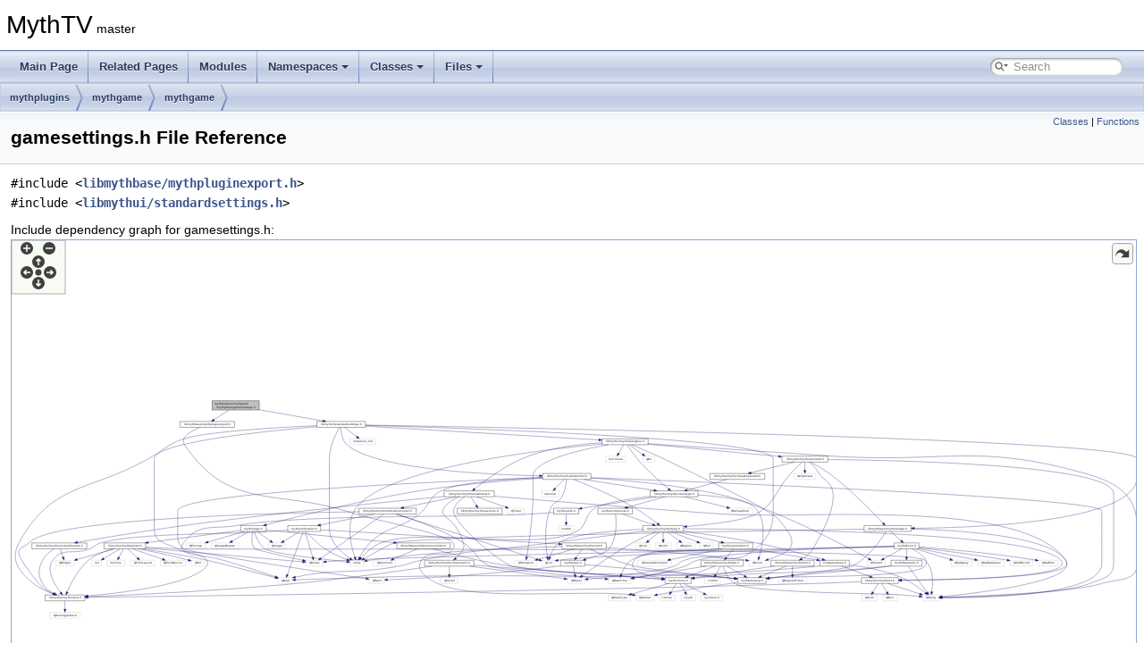

--- FILE ---
content_type: text/html
request_url: https://code.mythtv.org/doxygen/gamesettings_8h.html
body_size: 8695
content:
<!DOCTYPE html PUBLIC "-//W3C//DTD XHTML 1.0 Transitional//EN" "https://www.w3.org/TR/xhtml1/DTD/xhtml1-transitional.dtd">
<html xmlns="http://www.w3.org/1999/xhtml">
<head>
<meta http-equiv="Content-Type" content="text/xhtml;charset=UTF-8"/>
<meta http-equiv="X-UA-Compatible" content="IE=11"/>
<meta name="generator" content="Doxygen 1.9.4"/>
<meta name="viewport" content="width=device-width, initial-scale=1"/>
<title>MythTV: mythplugins/mythgame/mythgame/gamesettings.h File Reference</title>
<link href="tabs.css" rel="stylesheet" type="text/css"/>
<script type="text/javascript" src="jquery.js"></script>
<script type="text/javascript" src="dynsections.js"></script>
<link href="search/search.css" rel="stylesheet" type="text/css"/>
<script type="text/javascript" src="search/searchdata.js"></script>
<script type="text/javascript" src="search/search.js"></script>
<link href="doxygen.css" rel="stylesheet" type="text/css" />
</head>
<body>
<div id="top"><!-- do not remove this div, it is closed by doxygen! -->
<div id="titlearea">
<table cellspacing="0" cellpadding="0">
 <tbody>
 <tr id="projectrow">
  <td id="projectalign">
   <div id="projectname">MythTV<span id="projectnumber">&#160;master</span>
   </div>
  </td>
 </tr>
 </tbody>
</table>
</div>
<!-- end header part -->
<!-- Generated by Doxygen 1.9.4 -->
<script type="text/javascript">
/* @license magnet:?xt=urn:btih:d3d9a9a6595521f9666a5e94cc830dab83b65699&amp;dn=expat.txt MIT */
var searchBox = new SearchBox("searchBox", "search",'Search','.html');
/* @license-end */
</script>
<script type="text/javascript" src="menudata.js"></script>
<script type="text/javascript" src="menu.js"></script>
<script type="text/javascript">
/* @license magnet:?xt=urn:btih:d3d9a9a6595521f9666a5e94cc830dab83b65699&amp;dn=expat.txt MIT */
$(function() {
  initMenu('',true,false,'search.php','Search');
  $(document).ready(function() { init_search(); });
});
/* @license-end */
</script>
<div id="main-nav"></div>
<!-- window showing the filter options -->
<div id="MSearchSelectWindow"
     onmouseover="return searchBox.OnSearchSelectShow()"
     onmouseout="return searchBox.OnSearchSelectHide()"
     onkeydown="return searchBox.OnSearchSelectKey(event)">
</div>

<!-- iframe showing the search results (closed by default) -->
<div id="MSearchResultsWindow">
<iframe src="javascript:void(0)" frameborder="0" 
        name="MSearchResults" id="MSearchResults">
</iframe>
</div>

<div id="nav-path" class="navpath">
  <ul>
<li class="navelem"><a class="el" href="dir_bd2e9a0bf6429378260d5ca01bd991f4.html">mythplugins</a></li><li class="navelem"><a class="el" href="dir_ee09c143eacc60345cbc7feb581fa763.html">mythgame</a></li><li class="navelem"><a class="el" href="dir_8861582e56d4b641424f430a80ed7b0e.html">mythgame</a></li>  </ul>
</div>
</div><!-- top -->
<div class="header">
  <div class="summary">
<a href="#nested-classes">Classes</a> &#124;
<a href="#func-members">Functions</a>  </div>
  <div class="headertitle"><div class="title">gamesettings.h File Reference</div></div>
</div><!--header-->
<div class="contents">
<div class="textblock"><code>#include &lt;<a class="el" href="mythpluginexport_8h_source.html">libmythbase/mythpluginexport.h</a>&gt;</code><br />
<code>#include &lt;<a class="el" href="standardsettings_8h_source.html">libmythui/standardsettings.h</a>&gt;</code><br />
</div><div class="textblock"><div class="dynheader">
Include dependency graph for gamesettings.h:</div>
<div class="dyncontent">
<div class="center"><div class="zoom"><iframe scrolling="no" frameborder="0" src="gamesettings_8h__incl.svg" width="100%" height="600"><p><b>This browser is not able to show SVG: try Firefox, Chrome, Safari, or Opera instead.</b></p></iframe></div>
</div>
</div>
</div><div class="textblock"><div class="dynheader">
This graph shows which files directly or indirectly include this file:</div>
<div class="dyncontent">
<div class="center"><div class="zoom"><iframe scrolling="no" frameborder="0" src="gamesettings_8h__dep__incl.svg" width="100%" height="406"><p><b>This browser is not able to show SVG: try Firefox, Chrome, Safari, or Opera instead.</b></p></iframe></div>
</div>
</div>
</div>
<p><a href="gamesettings_8h_source.html">Go to the source code of this file.</a></p>
<table class="memberdecls">
<tr class="heading"><td colspan="2"><h2 class="groupheader"><a id="nested-classes" name="nested-classes"></a>
Classes</h2></td></tr>
<tr class="memitem:"><td class="memItemLeft" align="right" valign="top">struct &#160;</td><td class="memItemRight" valign="bottom"><a class="el" href="structGameGeneralSettings.html">GameGeneralSettings</a></td></tr>
<tr class="separator:"><td class="memSeparator" colspan="2">&#160;</td></tr>
<tr class="memitem:"><td class="memItemLeft" align="right" valign="top">struct &#160;</td><td class="memItemRight" valign="bottom"><a class="el" href="structPlayerId.html">PlayerId</a></td></tr>
<tr class="separator:"><td class="memSeparator" colspan="2">&#160;</td></tr>
<tr class="memitem:"><td class="memItemLeft" align="right" valign="top">class &#160;</td><td class="memItemRight" valign="bottom"><a class="el" href="classGamePlayerSetting.html">GamePlayerSetting</a></td></tr>
<tr class="separator:"><td class="memSeparator" colspan="2">&#160;</td></tr>
<tr class="memitem:"><td class="memItemLeft" align="right" valign="top">class &#160;</td><td class="memItemRight" valign="bottom"><a class="el" href="classGamePlayersList.html">GamePlayersList</a></td></tr>
<tr class="separator:"><td class="memSeparator" colspan="2">&#160;</td></tr>
</table><table class="memberdecls">
<tr class="heading"><td colspan="2"><h2 class="groupheader"><a id="func-members" name="func-members"></a>
Functions</h2></td></tr>
<tr class="memitem:a8d7835fc5f9f4d887958c31421f631ae"><td class="memItemLeft" align="right" valign="top">QString&#160;</td><td class="memItemRight" valign="bottom"><a class="el" href="gamesettings_8h.html#a8d7835fc5f9f4d887958c31421f631ae">GetGameTypeName</a> (const QString &amp;<a class="el" href="structGameType.html">GameType</a>)</td></tr>
<tr class="separator:a8d7835fc5f9f4d887958c31421f631ae"><td class="memSeparator" colspan="2">&#160;</td></tr>
<tr class="memitem:aac6811ce901433fb22c25ea3d4eb9acf"><td class="memItemLeft" align="right" valign="top">QString&#160;</td><td class="memItemRight" valign="bottom"><a class="el" href="gamesettings_8h.html#aac6811ce901433fb22c25ea3d4eb9acf">GetGameTypeExtensions</a> (const QString &amp;<a class="el" href="structGameType.html">GameType</a>)</td></tr>
<tr class="separator:aac6811ce901433fb22c25ea3d4eb9acf"><td class="memSeparator" colspan="2">&#160;</td></tr>
</table>
<h2 class="groupheader">Function Documentation</h2>
<a id="aac6811ce901433fb22c25ea3d4eb9acf" name="aac6811ce901433fb22c25ea3d4eb9acf"></a>
<h2 class="memtitle"><span class="permalink"><a href="#aac6811ce901433fb22c25ea3d4eb9acf">&#9670;&nbsp;</a></span>GetGameTypeExtensions()</h2>

<div class="memitem">
<div class="memproto">
      <table class="memname">
        <tr>
          <td class="memname">QString GetGameTypeExtensions </td>
          <td>(</td>
          <td class="paramtype">const QString &amp;&#160;</td>
          <td class="paramname"><em>GameType</em></td><td>)</td>
          <td></td>
        </tr>
      </table>
</div><div class="memdoc">

<p class="definition">Definition at line <a class="el" href="gamesettings_8cpp_source.html#l00047">47</a> of file <a class="el" href="gamesettings_8cpp_source.html">gamesettings.cpp</a>.</p>

</div>
</div>
<a id="a8d7835fc5f9f4d887958c31421f631ae" name="a8d7835fc5f9f4d887958c31421f631ae"></a>
<h2 class="memtitle"><span class="permalink"><a href="#a8d7835fc5f9f4d887958c31421f631ae">&#9670;&nbsp;</a></span>GetGameTypeName()</h2>

<div class="memitem">
<div class="memproto">
      <table class="memname">
        <tr>
          <td class="memname">QString GetGameTypeName </td>
          <td>(</td>
          <td class="paramtype">const QString &amp;&#160;</td>
          <td class="paramname"><em>GameType</em></td><td>)</td>
          <td></td>
        </tr>
      </table>
</div><div class="memdoc">

<p class="definition">Definition at line <a class="el" href="gamesettings_8cpp_source.html#l00037">37</a> of file <a class="el" href="gamesettings_8cpp_source.html">gamesettings.cpp</a>.</p>

<p class="reference">Referenced by <a class="el" href="gamesettings_8cpp_source.html#l00356">GamePlayersList::Load()</a>.</p>

</div>
</div>
</div><!-- contents -->
<!-- start footer part -->
<hr class="footer"/><address class="footer"><small>
Generated on Sun Jan 18 2026 03:15:50 for MythTV by&#160;<a href="https://www.doxygen.org/index.html"><img class="footer" src="doxygen.svg" width="104" height="31" alt="doxygen"/></a> 1.9.4
</small></address>
</body>
</html>


--- FILE ---
content_type: image/svg+xml
request_url: https://code.mythtv.org/doxygen/gamesettings_8h__dep__incl.svg
body_size: 8528
content:
<?xml version="1.0" encoding="UTF-8" standalone="no"?>
<!DOCTYPE svg PUBLIC "-//W3C//DTD SVG 1.1//EN"
 "http://www.w3.org/Graphics/SVG/1.1/DTD/svg11.dtd">
<!-- Generated by graphviz version 2.43.0 (0)
 -->
<!-- Title: mythplugins/mythgame/mythgame/gamesettings.h Pages: 1 -->
<!--zoomable 106 -->
<svg id="main" version="1.1" xmlns="http://www.w3.org/2000/svg" xmlns:xlink="http://www.w3.org/1999/xlink" xml:space="preserve" onload="init(evt)">
<style type="text/css"><![CDATA[
.edge:hover path { stroke: red; }
.edge:hover polygon { stroke: red; fill: red; }
]]></style>
<script type="text/javascript"><![CDATA[
var edges = document.getElementsByTagName('g');
if (edges && edges.length) {
  for (var i=0;i<edges.length;i++) {
    if (edges[i].id.substr(0,4)=='edge') {
      edges[i].setAttribute('class','edge');
    }
  }
}
]]></script>
        <defs>
                <circle id="rim" cx="0" cy="0" r="7"/>
                <circle id="rim2" cx="0" cy="0" r="3.5"/>
                <g id="zoomPlus">
                        <use xlink:href="#rim" fill="#404040">
                                <set attributeName="fill" to="#808080" begin="zoomplus.mouseover" end="zoomplus.mouseout"/>
                        </use>
                        <path d="M-4,0h8M0,-4v8" fill="none" stroke="white" stroke-width="1.5" pointer-events="none"/>
                </g>
                <g id="zoomMin">
                        <use xlink:href="#rim" fill="#404040">
                                <set attributeName="fill" to="#808080" begin="zoomminus.mouseover" end="zoomminus.mouseout"/>
                        </use>
                        <path d="M-4,0h8" fill="none" stroke="white" stroke-width="1.5" pointer-events="none"/>
                </g>
                <g id="dirArrow">
                        <path fill="none" stroke="white" stroke-width="1.5" d="M0,-3.0v7 M-2.5,-0.5L0,-3.0L2.5,-0.5"/>
                </g>
               <g id="resetDef">
                       <use xlink:href="#rim2" fill="#404040">
                               <set attributeName="fill" to="#808080" begin="reset.mouseover" end="reset.mouseout"/>
                       </use>
               </g>
        </defs>

<script type="text/javascript">
var viewWidth = 521;
var viewHeight = 106;
var sectionId = 'dynsection-1';
</script>
<script xlink:href="svgpan.js"/>
<svg id="graph" class="graph">
<g id="viewport">
<title>mythplugins/mythgame/mythgame/gamesettings.h</title>
<!-- Node1 -->
<g id="node1" class="node">
<title>Node1</title>
<g id="a_node1"><a xlink:title=" ">
<polygon fill="#bfbfbf" stroke="black" points="188,-67.5 188,-97.5 340,-97.5 340,-67.5 188,-67.5"/>
<text text-anchor="start" x="196" y="-85.5" font-family="Helvetica,sans-Serif" font-size="10.00">mythplugins/mythgame</text>
<text text-anchor="middle" x="264" y="-74.5" font-family="Helvetica,sans-Serif" font-size="10.00">/mythgame/gamesettings.h</text>
</a>
</g>
</g>
<!-- Node2 -->
<g id="node2" class="node">
<title>Node2</title>
<g id="a_node2"><a xlink:href="gamedbcheck_8cpp.html" target="_top" xlink:title=" ">
<polygon fill="none" stroke="black" points="0,-0.5 0,-30.5 164,-30.5 164,-0.5 0,-0.5"/>
<text text-anchor="start" x="8" y="-18.5" font-family="Helvetica,sans-Serif" font-size="10.00">mythplugins/mythgame</text>
<text text-anchor="middle" x="82" y="-7.5" font-family="Helvetica,sans-Serif" font-size="10.00">/mythgame/gamedbcheck.cpp</text>
</a>
</g>
</g>
<!-- Node1&#45;&gt;Node2 -->
<g id="edge1" class="edge">
<title>Node1&#45;&gt;Node2</title>
<path fill="none" stroke="midnightblue" d="M214.87,-63.96C185.56,-53.48 148.82,-40.37 121.41,-30.58"/>
<polygon fill="midnightblue" stroke="midnightblue" points="213.91,-67.33 224.51,-67.4 216.27,-60.74 213.91,-67.33"/>
</g>
<!-- Node3 -->
<g id="node3" class="node">
<title>Node3</title>
<g id="a_node3"><a xlink:href="gamesettings_8cpp.html" target="_top" xlink:title=" ">
<polygon fill="none" stroke="black" points="182.5,-0.5 182.5,-30.5 345.5,-30.5 345.5,-0.5 182.5,-0.5"/>
<text text-anchor="start" x="190.5" y="-18.5" font-family="Helvetica,sans-Serif" font-size="10.00">mythplugins/mythgame</text>
<text text-anchor="middle" x="264" y="-7.5" font-family="Helvetica,sans-Serif" font-size="10.00">/mythgame/gamesettings.cpp</text>
</a>
</g>
</g>
<!-- Node1&#45;&gt;Node3 -->
<g id="edge2" class="edge">
<title>Node1&#45;&gt;Node3</title>
<path fill="none" stroke="midnightblue" d="M264,-57.11C264,-48.15 264,-38.32 264,-30.58"/>
<polygon fill="midnightblue" stroke="midnightblue" points="260.5,-57.4 264,-67.4 267.5,-57.4 260.5,-57.4"/>
</g>
<!-- Node4 -->
<g id="node4" class="node">
<title>Node4</title>
<g id="a_node4"><a xlink:href="mythgame_8cpp.html" target="_top" xlink:title=" ">
<polygon fill="none" stroke="black" points="363.5,-0.5 363.5,-30.5 512.5,-30.5 512.5,-0.5 363.5,-0.5"/>
<text text-anchor="start" x="371.5" y="-18.5" font-family="Helvetica,sans-Serif" font-size="10.00">mythplugins/mythgame</text>
<text text-anchor="middle" x="438" y="-7.5" font-family="Helvetica,sans-Serif" font-size="10.00">/mythgame/mythgame.cpp</text>
</a>
</g>
</g>
<!-- Node1&#45;&gt;Node4 -->
<g id="edge3" class="edge">
<title>Node1&#45;&gt;Node4</title>
<path fill="none" stroke="midnightblue" d="M311.33,-63.82C339.3,-53.37 374.23,-40.32 400.32,-30.58"/>
<polygon fill="midnightblue" stroke="midnightblue" points="309.9,-60.62 301.76,-67.4 312.35,-67.18 309.9,-60.62"/>
</g>
</g>
</svg>
        <g id="navigator" transform="translate(0 0)" fill="#404254">
                <rect fill="#f2f5e9" fill-opacity="0.5" stroke="#606060" stroke-width=".5" x="0" y="0" width="60" height="60"/>
                <use id="zoomplus" xlink:href="#zoomPlus" x="17" y="9" onmousedown="handleZoom(evt,'in')"/>
                <use id="zoomminus" xlink:href="#zoomMin" x="42" y="9" onmousedown="handleZoom(evt,'out')"/>
                <use id="reset" xlink:href="#resetDef" x="30" y="36" onmousedown="handleReset()"/>
                <g id="arrowUp" xlink:href="#dirArrow" transform="translate(30 24)" onmousedown="handlePan(0,-1)">
                  <use xlink:href="#rim" fill="#404040">
                        <set attributeName="fill" to="#808080" begin="arrowUp.mouseover" end="arrowUp.mouseout"/>
                  </use>
                  <path fill="none" stroke="white" stroke-width="1.5" d="M0,-3.0v7 M-2.5,-0.5L0,-3.0L2.5,-0.5"/>
                </g>
                <g id="arrowRight" xlink:href="#dirArrow" transform="rotate(90) translate(36 -43)" onmousedown="handlePan(1,0)">
                  <use xlink:href="#rim" fill="#404040">
                        <set attributeName="fill" to="#808080" begin="arrowRight.mouseover" end="arrowRight.mouseout"/>
                  </use>
                  <path fill="none" stroke="white" stroke-width="1.5" d="M0,-3.0v7 M-2.5,-0.5L0,-3.0L2.5,-0.5"/>
                </g>
                <g id="arrowDown" xlink:href="#dirArrow" transform="rotate(180) translate(-30 -48)" onmousedown="handlePan(0,1)">
                  <use xlink:href="#rim" fill="#404040">
                        <set attributeName="fill" to="#808080" begin="arrowDown.mouseover" end="arrowDown.mouseout"/>
                  </use>
                  <path fill="none" stroke="white" stroke-width="1.5" d="M0,-3.0v7 M-2.5,-0.5L0,-3.0L2.5,-0.5"/>
                </g>
                <g id="arrowLeft" xlink:href="#dirArrow" transform="rotate(270) translate(-36 17)" onmousedown="handlePan(-1,0)">
                  <use xlink:href="#rim" fill="#404040">
                        <set attributeName="fill" to="#808080" begin="arrowLeft.mouseover" end="arrowLeft.mouseout"/>
                  </use>
                  <path fill="none" stroke="white" stroke-width="1.5" d="M0,-3.0v7 M-2.5,-0.5L0,-3.0L2.5,-0.5"/>
                </g>
        </g>
        <svg viewBox="0 0 15 15" width="100%" height="30px" preserveAspectRatio="xMaxYMin meet">
         <g id="arrow_out" transform="scale(0.3 0.3)">
          <a xlink:href="gamesettings_8h__dep__incl_org.svg" target="_base">
           <rect id="button" ry="5" rx="5" y="6" x="6" height="38" width="38"
                fill="#f2f5e9" fill-opacity="0.5" stroke="#606060" stroke-width="1.0"/>
           <path id="arrow"
             d="M 11.500037,31.436501 C 11.940474,20.09759 22.043105,11.32322 32.158766,21.979434 L 37.068811,17.246167 C 37.068811,17.246167 37.088388,32 37.088388,32 L 22.160133,31.978069 C 22.160133,31.978069 26.997745,27.140456 26.997745,27.140456 C 18.528582,18.264221 13.291696,25.230495 11.500037,31.436501 z"
             style="fill:#404040;"/>
          </a>
         </g>
        </svg>
</svg>


--- FILE ---
content_type: image/svg+xml
request_url: https://code.mythtv.org/doxygen/gamesettings_8h__incl.svg
body_size: 92779
content:
<?xml version="1.0" encoding="UTF-8" standalone="no"?>
<!DOCTYPE svg PUBLIC "-//W3C//DTD SVG 1.1//EN"
 "http://www.w3.org/Graphics/SVG/1.1/DTD/svg11.dtd">
<!-- Generated by graphviz version 2.43.0 (0)
 -->
<!-- Title: mythplugins/mythgame/mythgame/gamesettings.h Pages: 1 -->
<!--zoomable 711 -->
<svg id="main" version="1.1" xmlns="http://www.w3.org/2000/svg" xmlns:xlink="http://www.w3.org/1999/xlink" xml:space="preserve" onload="init(evt)">
<style type="text/css"><![CDATA[
.edge:hover path { stroke: red; }
.edge:hover polygon { stroke: red; fill: red; }
]]></style>
<script type="text/javascript"><![CDATA[
var edges = document.getElementsByTagName('g');
if (edges && edges.length) {
  for (var i=0;i<edges.length;i++) {
    if (edges[i].id.substr(0,4)=='edge') {
      edges[i].setAttribute('class','edge');
    }
  }
}
]]></script>
        <defs>
                <circle id="rim" cx="0" cy="0" r="7"/>
                <circle id="rim2" cx="0" cy="0" r="3.5"/>
                <g id="zoomPlus">
                        <use xlink:href="#rim" fill="#404040">
                                <set attributeName="fill" to="#808080" begin="zoomplus.mouseover" end="zoomplus.mouseout"/>
                        </use>
                        <path d="M-4,0h8M0,-4v8" fill="none" stroke="white" stroke-width="1.5" pointer-events="none"/>
                </g>
                <g id="zoomMin">
                        <use xlink:href="#rim" fill="#404040">
                                <set attributeName="fill" to="#808080" begin="zoomminus.mouseover" end="zoomminus.mouseout"/>
                        </use>
                        <path d="M-4,0h8" fill="none" stroke="white" stroke-width="1.5" pointer-events="none"/>
                </g>
                <g id="dirArrow">
                        <path fill="none" stroke="white" stroke-width="1.5" d="M0,-3.0v7 M-2.5,-0.5L0,-3.0L2.5,-0.5"/>
                </g>
               <g id="resetDef">
                       <use xlink:href="#rim2" fill="#404040">
                               <set attributeName="fill" to="#808080" begin="reset.mouseover" end="reset.mouseout"/>
                       </use>
               </g>
        </defs>

<script type="text/javascript">
var viewWidth = 3627;
var viewHeight = 711;
var sectionId = 'dynsection-0';
</script>
<script xlink:href="svgpan.js"/>
<svg id="graph" class="graph">
<g id="viewport">
<title>mythplugins/mythgame/mythgame/gamesettings.h</title>
<!-- Node1 -->
<g id="node1" class="node">
<title>Node1</title>
<g id="a_node1"><a xlink:title=" ">
<polygon fill="#bfbfbf" stroke="black" points="635.44,-672.5 635.44,-702.5 787.44,-702.5 787.44,-672.5 635.44,-672.5"/>
<text text-anchor="start" x="643.44" y="-690.5" font-family="Helvetica,sans-Serif" font-size="10.00">mythplugins/mythgame</text>
<text text-anchor="middle" x="711.44" y="-679.5" font-family="Helvetica,sans-Serif" font-size="10.00">/mythgame/gamesettings.h</text>
</a>
</g>
</g>
<!-- Node2 -->
<g id="node2" class="node">
<title>Node2</title>
<g id="a_node2"><a xlink:href="mythpluginexport_8h.html" target="_top" xlink:title=" ">
<polygon fill="none" stroke="black" points="531.44,-616.5 531.44,-635.5 707.44,-635.5 707.44,-616.5 531.44,-616.5"/>
<text text-anchor="middle" x="619.44" y="-623.5" font-family="Helvetica,sans-Serif" font-size="10.00">libmythbase/mythpluginexport.h</text>
</a>
</g>
</g>
<!-- Node1&#45;&gt;Node2 -->
<g id="edge1" class="edge">
<title>Node1&#45;&gt;Node2</title>
<path fill="none" stroke="midnightblue" d="M689.64,-672.4C675.03,-662.95 655.87,-650.56 641.26,-641.11"/>
<polygon fill="midnightblue" stroke="midnightblue" points="643.13,-638.15 632.83,-635.66 639.33,-644.03 643.13,-638.15"/>
</g>
<!-- Node4 -->
<g id="node4" class="node">
<title>Node4</title>
<g id="a_node4"><a xlink:href="standardsettings_8h.html" target="_top" xlink:title=" ">
<polygon fill="none" stroke="black" points="972.94,-616.5 972.94,-635.5 1129.94,-635.5 1129.94,-616.5 972.94,-616.5"/>
<text text-anchor="middle" x="1051.44" y="-623.5" font-family="Helvetica,sans-Serif" font-size="10.00">libmythui/standardsettings.h</text>
</a>
</g>
</g>
<!-- Node1&#45;&gt;Node4 -->
<g id="edge3" class="edge">
<title>Node1&#45;&gt;Node4</title>
<path fill="none" stroke="midnightblue" d="M787.75,-673.15C849.81,-662.29 936.09,-647.19 992.82,-637.26"/>
<polygon fill="midnightblue" stroke="midnightblue" points="993.46,-640.7 1002.71,-635.53 992.25,-633.81 993.46,-640.7"/>
</g>
<!-- Node3 -->
<g id="node3" class="node">
<title>Node3</title>
<g id="a_node3"><a xlink:title=" ">
<polygon fill="none" stroke="#bfbfbf" points="2001.94,-56.5 2001.94,-75.5 2060.94,-75.5 2060.94,-56.5 2001.94,-56.5"/>
<text text-anchor="middle" x="2031.44" y="-63.5" font-family="Helvetica,sans-Serif" font-size="10.00">QtGlobal</text>
</a>
</g>
</g>
<!-- Node2&#45;&gt;Node3 -->
<g id="edge2" class="edge">
<title>Node2&#45;&gt;Node3</title>
<path fill="none" stroke="midnightblue" d="M595.76,-616.42C568.69,-605.23 530.13,-584.2 546.44,-560 694.63,-340.09 849.04,-423.27 1099.44,-336 1133.67,-324.07 1390.73,-273.02 1412.44,-244 1417.77,-236.88 1417.57,-231.26 1412.44,-224 1384.98,-185.05 1338.91,-226.95 1311.44,-188 1285.68,-151.46 1340.36,-122.86 1363.44,-112 1487.28,-53.73 1837.63,-93.91 1991.45,-75.75"/>
<polygon fill="midnightblue" stroke="midnightblue" points="1992.27,-79.17 2001.73,-74.4 1991.36,-72.23 1992.27,-79.17"/>
</g>
<!-- Node5 -->
<g id="node5" class="node">
<title>Node5</title>
<g id="a_node5"><a xlink:title=" ">
<polygon fill="none" stroke="#bfbfbf" points="1079.94,-560.5 1079.94,-579.5 1162.94,-579.5 1162.94,-560.5 1079.94,-560.5"/>
<text text-anchor="middle" x="1121.44" y="-567.5" font-family="Helvetica,sans-Serif" font-size="10.00">initializer_list</text>
</a>
</g>
</g>
<!-- Node4&#45;&gt;Node5 -->
<g id="edge4" class="edge">
<title>Node4&#45;&gt;Node5</title>
<path fill="none" stroke="midnightblue" d="M1062.69,-616.32C1073.24,-608.18 1089.25,-595.84 1101.89,-586.09"/>
<polygon fill="midnightblue" stroke="midnightblue" points="1104.21,-588.71 1109.99,-579.83 1099.94,-583.17 1104.21,-588.71"/>
</g>
<!-- Node6 -->
<g id="node6" class="node">
<title>Node6</title>
<g id="a_node6"><a xlink:title=" ">
<polygon fill="none" stroke="#bfbfbf" points="1079.94,-168.5 1079.94,-187.5 1124.94,-187.5 1124.94,-168.5 1079.94,-168.5"/>
<text text-anchor="middle" x="1102.44" y="-175.5" font-family="Helvetica,sans-Serif" font-size="10.00">utility</text>
</a>
</g>
</g>
<!-- Node4&#45;&gt;Node6 -->
<g id="edge5" class="edge">
<title>Node4&#45;&gt;Node6</title>
<path fill="none" stroke="midnightblue" d="M1046.16,-616.23C1035.72,-598.04 1013.44,-554.6 1013.44,-515 1013.44,-515 1013.44,-515 1013.44,-289 1013.44,-246.85 1053.43,-211.78 1079.8,-193.24"/>
<polygon fill="midnightblue" stroke="midnightblue" points="1081.82,-196.1 1088.15,-187.6 1077.9,-190.3 1081.82,-196.1"/>
</g>
<!-- Node7 -->
<g id="node7" class="node">
<title>Node7</title>
<g id="a_node7"><a xlink:title=" ">
<polygon fill="none" stroke="#bfbfbf" points="848.94,-112.5 848.94,-131.5 893.94,-131.5 893.94,-112.5 848.94,-112.5"/>
<text text-anchor="middle" x="871.44" y="-119.5" font-family="Helvetica,sans-Serif" font-size="10.00">QMap</text>
</a>
</g>
</g>
<!-- Node4&#45;&gt;Node7 -->
<g id="edge6" class="edge">
<title>Node4&#45;&gt;Node7</title>
<path fill="none" stroke="midnightblue" d="M972.92,-618.76C809.62,-604.72 448.44,-567.71 448.44,-515 448.44,-515 448.44,-515 448.44,-289 448.44,-244.55 484.93,-244.34 524.44,-224 583.48,-193.61 605.58,-206.18 669.44,-188 729.91,-170.79 799.52,-147.64 839.22,-134.12"/>
<polygon fill="midnightblue" stroke="midnightblue" points="840.55,-137.36 848.88,-130.82 838.28,-130.74 840.55,-137.36"/>
</g>
<!-- Node8 -->
<g id="node8" class="node">
<title>Node8</title>
<g id="a_node8"><a xlink:title=" ">
<polygon fill="none" stroke="#bfbfbf" points="1781.44,-112.5 1781.44,-131.5 1837.44,-131.5 1837.44,-112.5 1781.44,-112.5"/>
<text text-anchor="middle" x="1809.44" y="-119.5" font-family="Helvetica,sans-Serif" font-size="10.00">QObject</text>
</a>
</g>
</g>
<!-- Node4&#45;&gt;Node8 -->
<g id="edge7" class="edge">
<title>Node4&#45;&gt;Node8</title>
<path fill="none" stroke="midnightblue" d="M1130.13,-622.94C1424.7,-614.73 2445.44,-581.48 2445.44,-515 2445.44,-515 2445.44,-515 2445.44,-401 2445.44,-318.35 2451.25,-277.72 2388.44,-224 2310.15,-157.03 2256.44,-222.73 2159.44,-188 2142.94,-182.09 2141.99,-173.79 2125.44,-168 2074.84,-150.29 1920.22,-133.65 1847.72,-126.57"/>
<polygon fill="midnightblue" stroke="midnightblue" points="1847.93,-123.08 1837.64,-125.6 1847.26,-130.04 1847.93,-123.08"/>
</g>
<!-- Node9 -->
<g id="node9" class="node">
<title>Node9</title>
<g id="a_node9"><a xlink:href="mythuiexp_8h.html" target="_top" xlink:title=" ">
<polygon fill="none" stroke="black" points="96.44,-56.5 96.44,-75.5 224.44,-75.5 224.44,-56.5 96.44,-56.5"/>
<text text-anchor="middle" x="160.44" y="-63.5" font-family="Helvetica,sans-Serif" font-size="10.00">libmythui/mythuiexp.h</text>
</a>
</g>
</g>
<!-- Node4&#45;&gt;Node9 -->
<g id="edge8" class="edge">
<title>Node4&#45;&gt;Node9</title>
<path fill="none" stroke="midnightblue" d="M972.46,-621.92C850.91,-616.51 623.91,-603.58 546.44,-580 496.97,-564.94 488.84,-550.53 444.44,-524 248.03,-406.64 121.71,-445.03 12.44,-244 -17.29,-189.29 10.76,-150.83 59.44,-112 77.89,-97.29 101.9,-86.33 121.88,-78.92"/>
<polygon fill="midnightblue" stroke="midnightblue" points="123.08,-82.21 131.33,-75.56 120.73,-75.61 123.08,-82.21"/>
</g>
<!-- Node11 -->
<g id="node11" class="node">
<title>Node11</title>
<g id="a_node11"><a xlink:href="mythstorage_8h.html" target="_top" xlink:title=" ">
<polygon fill="none" stroke="black" points="2738.44,-280.5 2738.44,-299.5 2890.44,-299.5 2890.44,-280.5 2738.44,-280.5"/>
<text text-anchor="middle" x="2814.44" y="-287.5" font-family="Helvetica,sans-Serif" font-size="10.00">libmythbase/mythstorage.h</text>
</a>
</g>
</g>
<!-- Node4&#45;&gt;Node11 -->
<g id="edge10" class="edge">
<title>Node4&#45;&gt;Node11</title>
<path fill="none" stroke="midnightblue" d="M1130.05,-623.74C1561.2,-616.55 3619.44,-578.92 3619.44,-515 3619.44,-515 3619.44,-515 3619.44,-457 3619.44,-311.5 3108.6,-292.47 2900.8,-290.75"/>
<polygon fill="midnightblue" stroke="midnightblue" points="2900.56,-287.25 2890.54,-290.68 2900.51,-294.25 2900.56,-287.25"/>
</g>
<!-- Node29 -->
<g id="node29" class="node">
<title>Node29</title>
<g id="a_node29"><a xlink:href="mythdialogbox_8h.html" target="_top" xlink:title=" ">
<polygon fill="none" stroke="black" points="1892.94,-560.5 1892.94,-579.5 2041.94,-579.5 2041.94,-560.5 1892.94,-560.5"/>
<text text-anchor="middle" x="1967.44" y="-567.5" font-family="Helvetica,sans-Serif" font-size="10.00">libmythui/mythdialogbox.h</text>
</a>
</g>
</g>
<!-- Node4&#45;&gt;Node29 -->
<g id="edge33" class="edge">
<title>Node4&#45;&gt;Node29</title>
<path fill="none" stroke="midnightblue" d="M1130.34,-620.35C1301.68,-610.25 1706.58,-586.38 1882.92,-575.98"/>
<polygon fill="midnightblue" stroke="midnightblue" points="1883.15,-579.48 1892.92,-575.39 1882.74,-572.49 1883.15,-579.48"/>
</g>
<!-- Node70 -->
<g id="node70" class="node">
<title>Node70</title>
<g id="a_node70"><a xlink:href="mythuibuttonlist_8h.html" target="_top" xlink:title=" ">
<polygon fill="none" stroke="black" points="1701.44,-448.5 1701.44,-467.5 1857.44,-467.5 1857.44,-448.5 1701.44,-448.5"/>
<text text-anchor="middle" x="1779.44" y="-455.5" font-family="Helvetica,sans-Serif" font-size="10.00">libmythui/mythuibuttonlist.h</text>
</a>
</g>
</g>
<!-- Node4&#45;&gt;Node70 -->
<g id="edge121" class="edge">
<title>Node4&#45;&gt;Node70</title>
<path fill="none" stroke="midnightblue" d="M1051.22,-616.29C1051.38,-602.14 1053.92,-574.32 1070.44,-560 1161.67,-480.96 1522.35,-463.72 1691.28,-460"/>
<polygon fill="midnightblue" stroke="midnightblue" points="1691.47,-463.49 1701.39,-459.79 1691.32,-456.5 1691.47,-463.49"/>
</g>
<!-- Node10 -->
<g id="node10" class="node">
<title>Node10</title>
<g id="a_node10"><a xlink:title=" ">
<polygon fill="none" stroke="#bfbfbf" points="111.44,-0.5 111.44,-19.5 209.44,-19.5 209.44,-0.5 111.44,-0.5"/>
<text text-anchor="middle" x="160.44" y="-7.5" font-family="Helvetica,sans-Serif" font-size="10.00">QtCore/qglobal.h</text>
</a>
</g>
</g>
<!-- Node9&#45;&gt;Node10 -->
<g id="edge9" class="edge">
<title>Node9&#45;&gt;Node10</title>
<path fill="none" stroke="midnightblue" d="M160.44,-56.08C160.44,-49.01 160.44,-38.86 160.44,-29.99"/>
<polygon fill="midnightblue" stroke="midnightblue" points="163.94,-29.75 160.44,-19.75 156.94,-29.75 163.94,-29.75"/>
</g>
<!-- Node11&#45;&gt;Node6 -->
<g id="edge11" class="edge">
<title>Node11&#45;&gt;Node6</title>
<path fill="none" stroke="midnightblue" d="M2738.23,-287.83C2430.98,-282.99 1296.28,-263.83 1222.44,-244 1212.24,-241.26 1157.99,-210.78 1126.03,-192.54"/>
<polygon fill="midnightblue" stroke="midnightblue" points="1127.7,-189.47 1117.28,-187.54 1124.23,-195.54 1127.7,-189.47"/>
</g>
<!-- Node12 -->
<g id="node12" class="node">
<title>Node12</title>
<g id="a_node12"><a xlink:title=" ">
<polygon fill="none" stroke="#bfbfbf" points="2926.94,-56.5 2926.94,-75.5 2979.94,-75.5 2979.94,-56.5 2926.94,-56.5"/>
<text text-anchor="middle" x="2953.44" y="-63.5" font-family="Helvetica,sans-Serif" font-size="10.00">QString</text>
</a>
</g>
</g>
<!-- Node11&#45;&gt;Node12 -->
<g id="edge12" class="edge">
<title>Node11&#45;&gt;Node12</title>
<path fill="none" stroke="midnightblue" d="M2890.45,-288.29C3033.38,-285.06 3332.89,-268.61 3388.44,-188 3435.79,-119.3 3103.58,-81.18 2990.34,-70.29"/>
<polygon fill="midnightblue" stroke="midnightblue" points="2990.37,-66.78 2980.08,-69.33 2989.71,-73.75 2990.37,-66.78"/>
</g>
<!-- Node13 -->
<g id="node13" class="node">
<title>Node13</title>
<g id="a_node13"><a xlink:href="mythbaseexp_8h.html" target="_top" xlink:title=" ">
<polygon fill="none" stroke="black" points="2330.44,-112.5 2330.44,-131.5 2422.44,-131.5 2422.44,-112.5 2330.44,-112.5"/>
<text text-anchor="middle" x="2376.44" y="-119.5" font-family="Helvetica,sans-Serif" font-size="10.00">mythbaseexp.h</text>
</a>
</g>
</g>
<!-- Node11&#45;&gt;Node13 -->
<g id="edge13" class="edge">
<title>Node11&#45;&gt;Node13</title>
<path fill="none" stroke="midnightblue" d="M2809.35,-280.41C2795.3,-257.6 2753.53,-195.41 2700.44,-168 2688.69,-161.93 2522.42,-140.86 2432.78,-129.84"/>
<polygon fill="midnightblue" stroke="midnightblue" points="2433.12,-126.35 2422.77,-128.61 2432.27,-133.3 2433.12,-126.35"/>
</g>
<!-- Node14 -->
<g id="node14" class="node">
<title>Node14</title>
<g id="a_node14"><a xlink:href="mythdbcon_8h.html" target="_top" xlink:title=" ">
<polygon fill="none" stroke="black" points="2835.44,-224.5 2835.44,-243.5 2915.44,-243.5 2915.44,-224.5 2835.44,-224.5"/>
<text text-anchor="middle" x="2875.44" y="-231.5" font-family="Helvetica,sans-Serif" font-size="10.00">mythdbcon.h</text>
</a>
</g>
</g>
<!-- Node11&#45;&gt;Node14 -->
<g id="edge15" class="edge">
<title>Node11&#45;&gt;Node14</title>
<path fill="none" stroke="midnightblue" d="M2824.25,-280.32C2833.26,-272.34 2846.85,-260.31 2857.76,-250.65"/>
<polygon fill="midnightblue" stroke="midnightblue" points="2860.3,-253.08 2865.47,-243.83 2855.66,-247.84 2860.3,-253.08"/>
</g>
<!-- Node13&#45;&gt;Node3 -->
<g id="edge14" class="edge">
<title>Node13&#45;&gt;Node3</title>
<path fill="none" stroke="midnightblue" d="M2330.37,-115.4C2272.31,-108.09 2169.26,-94.25 2071.28,-76.02"/>
<polygon fill="midnightblue" stroke="midnightblue" points="2071.68,-72.54 2061.2,-74.13 2070.38,-79.41 2071.68,-72.54"/>
</g>
<!-- Node14&#45;&gt;Node13 -->
<g id="edge24" class="edge">
<title>Node14&#45;&gt;Node13</title>
<path fill="none" stroke="midnightblue" d="M2893.28,-224.32C2916.76,-211.81 2953,-188 2934.44,-168 2897.91,-128.64 2505.9,-137.16 2452.44,-132 2446.11,-131.39 2439.48,-130.69 2432.9,-129.96"/>
<polygon fill="midnightblue" stroke="midnightblue" points="2432.96,-126.45 2422.63,-128.79 2432.17,-133.4 2432.96,-126.45"/>
</g>
<!-- Node15 -->
<g id="node15" class="node">
<title>Node15</title>
<g id="a_node15"><a xlink:title=" ">
<polygon fill="none" stroke="#bfbfbf" points="3105.44,-168.5 3105.44,-187.5 3191.44,-187.5 3191.44,-168.5 3105.44,-168.5"/>
<text text-anchor="middle" x="3148.44" y="-175.5" font-family="Helvetica,sans-Serif" font-size="10.00">QSqlDatabase</text>
</a>
</g>
</g>
<!-- Node14&#45;&gt;Node15 -->
<g id="edge16" class="edge">
<title>Node14&#45;&gt;Node15</title>
<path fill="none" stroke="midnightblue" d="M2915.73,-225.03C2963.38,-215.61 3042.87,-199.88 3095.47,-189.48"/>
<polygon fill="midnightblue" stroke="midnightblue" points="3096.16,-192.91 3105.29,-187.54 3094.8,-186.04 3096.16,-192.91"/>
</g>
<!-- Node16 -->
<g id="node16" class="node">
<title>Node16</title>
<g id="a_node16"><a xlink:title=" ">
<polygon fill="none" stroke="#bfbfbf" points="3209.94,-168.5 3209.94,-187.5 3282.94,-187.5 3282.94,-168.5 3209.94,-168.5"/>
<text text-anchor="middle" x="3246.44" y="-175.5" font-family="Helvetica,sans-Serif" font-size="10.00">QSqlRecord</text>
</a>
</g>
</g>
<!-- Node14&#45;&gt;Node16 -->
<g id="edge17" class="edge">
<title>Node14&#45;&gt;Node16</title>
<path fill="none" stroke="midnightblue" d="M2915.58,-228.17C2975.2,-220.84 3090.91,-206 3199.66,-188.05"/>
<polygon fill="midnightblue" stroke="midnightblue" points="3200.53,-191.45 3209.82,-186.36 3199.38,-184.54 3200.53,-191.45"/>
</g>
<!-- Node17 -->
<g id="node17" class="node">
<title>Node17</title>
<g id="a_node17"><a xlink:title=" ">
<polygon fill="none" stroke="#bfbfbf" points="3301.44,-168.5 3301.44,-187.5 3363.44,-187.5 3363.44,-168.5 3301.44,-168.5"/>
<text text-anchor="middle" x="3332.44" y="-175.5" font-family="Helvetica,sans-Serif" font-size="10.00">QSqlError</text>
</a>
</g>
</g>
<!-- Node14&#45;&gt;Node17 -->
<g id="edge18" class="edge">
<title>Node14&#45;&gt;Node17</title>
<path fill="none" stroke="midnightblue" d="M2915.61,-230.19C2988.47,-224.77 3147.38,-211.44 3290.77,-188.11"/>
<polygon fill="midnightblue" stroke="midnightblue" points="3291.77,-191.49 3301.07,-186.41 3290.63,-184.59 3291.77,-191.49"/>
</g>
<!-- Node18 -->
<g id="node18" class="node">
<title>Node18</title>
<g id="a_node18"><a xlink:title=" ">
<polygon fill="none" stroke="#bfbfbf" points="2747.94,-168.5 2747.94,-187.5 2806.94,-187.5 2806.94,-168.5 2747.94,-168.5"/>
<text text-anchor="middle" x="2777.44" y="-175.5" font-family="Helvetica,sans-Serif" font-size="10.00">QVariant</text>
</a>
</g>
</g>
<!-- Node14&#45;&gt;Node18 -->
<g id="edge19" class="edge">
<title>Node14&#45;&gt;Node18</title>
<path fill="none" stroke="midnightblue" d="M2859.7,-224.32C2844.13,-215.74 2820.07,-202.49 2801.99,-192.52"/>
<polygon fill="midnightblue" stroke="midnightblue" points="2803.6,-189.42 2793.15,-187.65 2800.22,-195.55 2803.6,-189.42"/>
</g>
<!-- Node19 -->
<g id="node19" class="node">
<title>Node19</title>
<g id="a_node19"><a xlink:title=" ">
<polygon fill="none" stroke="#bfbfbf" points="3019.44,-168.5 3019.44,-187.5 3087.44,-187.5 3087.44,-168.5 3019.44,-168.5"/>
<text text-anchor="middle" x="3053.44" y="-175.5" font-family="Helvetica,sans-Serif" font-size="10.00">QSqlQuery</text>
</a>
</g>
</g>
<!-- Node14&#45;&gt;Node19 -->
<g id="edge20" class="edge">
<title>Node14&#45;&gt;Node19</title>
<path fill="none" stroke="midnightblue" d="M2903.65,-224.44C2933.85,-215.28 2981.96,-200.69 3015.47,-190.52"/>
<polygon fill="midnightblue" stroke="midnightblue" points="3016.82,-193.77 3025.37,-187.52 3014.79,-187.07 3016.82,-193.77"/>
</g>
<!-- Node20 -->
<g id="node20" class="node">
<title>Node20</title>
<g id="a_node20"><a xlink:title=" ">
<polygon fill="none" stroke="#bfbfbf" points="1913.44,-112.5 1913.44,-131.5 1985.44,-131.5 1985.44,-112.5 1913.44,-112.5"/>
<text text-anchor="middle" x="1949.44" y="-119.5" font-family="Helvetica,sans-Serif" font-size="10.00">QDateTime</text>
</a>
</g>
</g>
<!-- Node14&#45;&gt;Node20 -->
<g id="edge21" class="edge">
<title>Node14&#45;&gt;Node20</title>
<path fill="none" stroke="midnightblue" d="M2835.09,-232.24C2708.93,-229.56 2323.25,-218.98 2202.44,-188 2182.03,-182.76 2179.43,-174.69 2159.44,-168 2104.46,-149.58 2038.77,-136.93 1995.68,-129.84"/>
<polygon fill="midnightblue" stroke="midnightblue" points="1996.2,-126.38 1985.77,-128.24 1995.09,-133.29 1996.2,-126.38"/>
</g>
<!-- Node21 -->
<g id="node21" class="node">
<title>Node21</title>
<g id="a_node21"><a xlink:title=" ">
<polygon fill="none" stroke="#bfbfbf" points="937.94,-168.5 937.94,-187.5 992.94,-187.5 992.94,-168.5 937.94,-168.5"/>
<text text-anchor="middle" x="965.44" y="-175.5" font-family="Helvetica,sans-Serif" font-size="10.00">QMutex</text>
</a>
</g>
</g>
<!-- Node14&#45;&gt;Node21 -->
<g id="edge22" class="edge">
<title>Node14&#45;&gt;Node21</title>
<path fill="none" stroke="midnightblue" d="M2835.21,-232.14C2585.47,-226.81 1251.88,-198.03 1070.44,-188 1048.04,-186.76 1023.01,-184.64 1003.01,-182.78"/>
<polygon fill="midnightblue" stroke="midnightblue" points="1003.33,-179.29 993.05,-181.83 1002.67,-186.26 1003.33,-179.29"/>
</g>
<!-- Node22 -->
<g id="node22" class="node">
<title>Node22</title>
<g id="a_node22"><a xlink:title=" ">
<polygon fill="none" stroke="#bfbfbf" points="1699.94,-168.5 1699.94,-187.5 1740.94,-187.5 1740.94,-168.5 1699.94,-168.5"/>
<text text-anchor="middle" x="1720.44" y="-175.5" font-family="Helvetica,sans-Serif" font-size="10.00">QList</text>
</a>
</g>
</g>
<!-- Node14&#45;&gt;Node22 -->
<g id="edge23" class="edge">
<title>Node14&#45;&gt;Node22</title>
<path fill="none" stroke="midnightblue" d="M2835.35,-231.99C2652.26,-227.32 1898.66,-207.22 1751.51,-187.52"/>
<polygon fill="midnightblue" stroke="midnightblue" points="1751.68,-184 1741.27,-185.98 1750.64,-190.92 1751.68,-184"/>
</g>
<!-- Node23 -->
<g id="node23" class="node">
<title>Node23</title>
<g id="a_node23"><a xlink:href="mythdbparams_8h.html" target="_top" xlink:title=" ">
<polygon fill="none" stroke="black" points="2825.44,-168.5 2825.44,-187.5 2925.44,-187.5 2925.44,-168.5 2825.44,-168.5"/>
<text text-anchor="middle" x="2875.44" y="-175.5" font-family="Helvetica,sans-Serif" font-size="10.00">mythdbparams.h</text>
</a>
</g>
</g>
<!-- Node14&#45;&gt;Node23 -->
<g id="edge25" class="edge">
<title>Node14&#45;&gt;Node23</title>
<path fill="none" stroke="midnightblue" d="M2875.44,-224.08C2875.44,-217.01 2875.44,-206.86 2875.44,-197.99"/>
<polygon fill="midnightblue" stroke="midnightblue" points="2878.94,-197.75 2875.44,-187.75 2871.94,-197.75 2878.94,-197.75"/>
</g>
<!-- Node23&#45;&gt;Node12 -->
<g id="edge26" class="edge">
<title>Node23&#45;&gt;Node12</title>
<path fill="none" stroke="midnightblue" d="M2881.57,-168.37C2894.44,-150.22 2924.51,-107.8 2941.4,-83.99"/>
<polygon fill="midnightblue" stroke="midnightblue" points="2944.42,-85.77 2947.35,-75.59 2938.71,-81.72 2944.42,-85.77"/>
</g>
<!-- Node23&#45;&gt;Node13 -->
<g id="edge27" class="edge">
<title>Node23&#45;&gt;Node13</title>
<path fill="none" stroke="midnightblue" d="M2825.26,-169.16C2822.28,-168.75 2819.32,-168.36 2816.44,-168 2655.15,-147.74 2614.06,-149.56 2452.44,-132 2446.12,-131.31 2439.5,-130.57 2432.91,-129.81"/>
<polygon fill="midnightblue" stroke="midnightblue" points="2432.99,-126.29 2422.65,-128.62 2432.18,-133.25 2432.99,-126.29"/>
</g>
<!-- Node24 -->
<g id="node24" class="node">
<title>Node24</title>
<g id="a_node24"><a xlink:href="mythchrono_8h.html" target="_top" xlink:title=" ">
<polygon fill="none" stroke="black" points="2096.44,-112.5 2096.44,-131.5 2180.44,-131.5 2180.44,-112.5 2096.44,-112.5"/>
<text text-anchor="middle" x="2138.44" y="-119.5" font-family="Helvetica,sans-Serif" font-size="10.00">mythchrono.h</text>
</a>
</g>
</g>
<!-- Node23&#45;&gt;Node24 -->
<g id="edge28" class="edge">
<title>Node23&#45;&gt;Node24</title>
<path fill="none" stroke="midnightblue" d="M2825.27,-169.03C2822.29,-168.65 2819.33,-168.31 2816.44,-168 2550.35,-139.79 2482,-155.54 2215.44,-132 2207.44,-131.29 2198.98,-130.43 2190.71,-129.51"/>
<polygon fill="midnightblue" stroke="midnightblue" points="2191.09,-126.03 2180.76,-128.38 2190.3,-132.99 2191.09,-126.03"/>
</g>
<!-- Node25 -->
<g id="node25" class="node">
<title>Node25</title>
<g id="a_node25"><a xlink:title=" ">
<polygon fill="none" stroke="#bfbfbf" points="2147.94,-56.5 2147.94,-75.5 2194.94,-75.5 2194.94,-56.5 2147.94,-56.5"/>
<text text-anchor="middle" x="2171.44" y="-63.5" font-family="Helvetica,sans-Serif" font-size="10.00">cmath</text>
</a>
</g>
</g>
<!-- Node24&#45;&gt;Node25 -->
<g id="edge29" class="edge">
<title>Node24&#45;&gt;Node25</title>
<path fill="none" stroke="midnightblue" d="M2143.89,-112.08C2148.46,-104.61 2155.11,-93.72 2160.74,-84.52"/>
<polygon fill="midnightblue" stroke="midnightblue" points="2163.87,-86.11 2166.1,-75.75 2157.9,-82.46 2163.87,-86.11"/>
</g>
<!-- Node26 -->
<g id="node26" class="node">
<title>Node26</title>
<g id="a_node26"><a xlink:title=" ">
<polygon fill="none" stroke="#bfbfbf" points="2213.44,-56.5 2213.44,-75.5 2281.44,-75.5 2281.44,-56.5 2213.44,-56.5"/>
<text text-anchor="middle" x="2247.44" y="-63.5" font-family="Helvetica,sans-Serif" font-size="10.00">sys/time.h</text>
</a>
</g>
</g>
<!-- Node24&#45;&gt;Node26 -->
<g id="edge30" class="edge">
<title>Node24&#45;&gt;Node26</title>
<path fill="none" stroke="midnightblue" d="M2155.96,-112.32C2173.52,-103.62 2200.78,-90.12 2220.98,-80.11"/>
<polygon fill="midnightblue" stroke="midnightblue" points="2222.57,-83.23 2229.98,-75.65 2219.46,-76.96 2222.57,-83.23"/>
</g>
<!-- Node27 -->
<g id="node27" class="node">
<title>Node27</title>
<g id="a_node27"><a xlink:title=" ">
<polygon fill="none" stroke="#bfbfbf" points="1912.94,-56.5 1912.94,-75.5 1983.94,-75.5 1983.94,-56.5 1912.94,-56.5"/>
<text text-anchor="middle" x="1948.44" y="-63.5" font-family="Helvetica,sans-Serif" font-size="10.00">QMetaType</text>
</a>
</g>
</g>
<!-- Node24&#45;&gt;Node27 -->
<g id="edge31" class="edge">
<title>Node24&#45;&gt;Node27</title>
<path fill="none" stroke="midnightblue" d="M2108.34,-112.44C2075.82,-103.2 2023.87,-88.44 1988.05,-78.26"/>
<polygon fill="midnightblue" stroke="midnightblue" points="1988.99,-74.88 1978.41,-75.52 1987.07,-81.62 1988.99,-74.88"/>
</g>
<!-- Node28 -->
<g id="node28" class="node">
<title>Node28</title>
<g id="a_node28"><a xlink:title=" ">
<polygon fill="none" stroke="#bfbfbf" points="2079.44,-56.5 2079.44,-75.5 2129.44,-75.5 2129.44,-56.5 2079.44,-56.5"/>
<text text-anchor="middle" x="2104.44" y="-63.5" font-family="Helvetica,sans-Serif" font-size="10.00">chrono</text>
</a>
</g>
</g>
<!-- Node24&#45;&gt;Node28 -->
<g id="edge32" class="edge">
<title>Node24&#45;&gt;Node28</title>
<path fill="none" stroke="midnightblue" d="M2132.83,-112.08C2128.08,-104.53 2121.13,-93.49 2115.29,-84.23"/>
<polygon fill="midnightblue" stroke="midnightblue" points="2118.24,-82.35 2109.95,-75.75 2112.32,-86.08 2118.24,-82.35"/>
</g>
<!-- Node29&#45;&gt;Node6 -->
<g id="edge35" class="edge">
<title>Node29&#45;&gt;Node6</title>
<path fill="none" stroke="midnightblue" d="M1892.82,-562.72C1699.91,-544.73 1193.25,-485.75 1099.44,-356 1064.84,-308.13 1083.89,-232.37 1095.53,-197.58"/>
<polygon fill="midnightblue" stroke="midnightblue" points="1098.95,-198.41 1098.97,-187.81 1092.35,-196.08 1098.95,-198.41"/>
</g>
<!-- Node29&#45;&gt;Node12 -->
<g id="edge38" class="edge">
<title>Node29&#45;&gt;Node12</title>
<path fill="none" stroke="midnightblue" d="M2042.02,-563.95C2164.73,-555.63 2416.93,-538.54 2630.44,-524 2994.89,-499.19 3099.09,-567.94 3450.44,-468 3555.06,-438.24 3619.44,-399.77 3619.44,-291 3619.44,-291 3619.44,-291 3619.44,-177 3619.44,-117.9 3559.97,-129.25 3503.44,-112 3407.01,-82.57 3097.32,-71.11 2990.27,-67.97"/>
<polygon fill="midnightblue" stroke="midnightblue" points="2990.36,-64.47 2980.26,-67.68 2990.16,-71.47 2990.36,-64.47"/>
</g>
<!-- Node30 -->
<g id="node30" class="node">
<title>Node30</title>
<g id="a_node30"><a xlink:title=" ">
<polygon fill="none" stroke="#bfbfbf" points="1903.94,-504.5 1903.94,-523.5 1968.94,-523.5 1968.94,-504.5 1903.94,-504.5"/>
<text text-anchor="middle" x="1936.44" y="-511.5" font-family="Helvetica,sans-Serif" font-size="10.00">functional</text>
</a>
</g>
</g>
<!-- Node29&#45;&gt;Node30 -->
<g id="edge34" class="edge">
<title>Node29&#45;&gt;Node30</title>
<path fill="none" stroke="midnightblue" d="M1962.33,-560.08C1958.04,-552.61 1951.79,-541.72 1946.5,-532.52"/>
<polygon fill="midnightblue" stroke="midnightblue" points="1949.48,-530.68 1941.47,-523.75 1943.41,-534.17 1949.48,-530.68"/>
</g>
<!-- Node31 -->
<g id="node31" class="node">
<title>Node31</title>
<g id="a_node31"><a xlink:title=" ">
<polygon fill="none" stroke="#bfbfbf" points="2025.44,-504.5 2025.44,-523.5 2063.44,-523.5 2063.44,-504.5 2025.44,-504.5"/>
<text text-anchor="middle" x="2044.44" y="-511.5" font-family="Helvetica,sans-Serif" font-size="10.00">QDir</text>
</a>
</g>
</g>
<!-- Node29&#45;&gt;Node31 -->
<g id="edge36" class="edge">
<title>Node29&#45;&gt;Node31</title>
<path fill="none" stroke="midnightblue" d="M1979.82,-560.32C1991.6,-552.06 2009.58,-539.45 2023.58,-529.63"/>
<polygon fill="midnightblue" stroke="midnightblue" points="2025.93,-532.26 2032.1,-523.65 2021.91,-526.53 2025.93,-532.26"/>
</g>
<!-- Node32 -->
<g id="node32" class="node">
<title>Node32</title>
<g id="a_node32"><a xlink:title=" ">
<polygon fill="none" stroke="#bfbfbf" points="2367.44,-168.5 2367.44,-187.5 2419.44,-187.5 2419.44,-168.5 2367.44,-168.5"/>
<text text-anchor="middle" x="2393.44" y="-175.5" font-family="Helvetica,sans-Serif" font-size="10.00">QEvent</text>
</a>
</g>
</g>
<!-- Node29&#45;&gt;Node32 -->
<g id="edge37" class="edge">
<title>Node29&#45;&gt;Node32</title>
<path fill="none" stroke="midnightblue" d="M1988.52,-560.39C2009.83,-551.58 2043.65,-537.33 2072.44,-524 2110.41,-506.42 2374.27,-378.65 2409.44,-356 2442.65,-334.62 2455.88,-332.42 2478.44,-300 2498.34,-271.42 2516.56,-253.1 2497.44,-224 2489.46,-211.85 2456.01,-198.72 2429.17,-189.8"/>
<polygon fill="midnightblue" stroke="midnightblue" points="2430.24,-186.47 2419.64,-186.71 2428.08,-193.13 2430.24,-186.47"/>
</g>
<!-- Node33 -->
<g id="node33" class="node">
<title>Node33</title>
<g id="a_node33"><a xlink:title=" ">
<polygon fill="none" stroke="#bfbfbf" points="1611.44,-168.5 1611.44,-187.5 1681.44,-187.5 1681.44,-168.5 1611.44,-168.5"/>
<text text-anchor="middle" x="1646.44" y="-175.5" font-family="Helvetica,sans-Serif" font-size="10.00">QStringList</text>
</a>
</g>
</g>
<!-- Node29&#45;&gt;Node33 -->
<g id="edge39" class="edge">
<title>Node29&#45;&gt;Node33</title>
<path fill="none" stroke="midnightblue" d="M1914,-560.48C1828.5,-545.31 1670.44,-510.34 1670.44,-459 1670.44,-459 1670.44,-459 1670.44,-401 1670.44,-325.47 1656.54,-236.31 1649.9,-198.02"/>
<polygon fill="midnightblue" stroke="midnightblue" points="1653.29,-197.08 1648.09,-187.85 1646.39,-198.3 1653.29,-197.08"/>
</g>
<!-- Node34 -->
<g id="node34" class="node">
<title>Node34</title>
<g id="a_node34"><a xlink:href="mythmainwindow_8h.html" target="_top" xlink:title=" ">
<polygon fill="none" stroke="black" points="1383.44,-392.5 1383.44,-411.5 1545.44,-411.5 1545.44,-392.5 1383.44,-392.5"/>
<text text-anchor="middle" x="1464.44" y="-399.5" font-family="Helvetica,sans-Serif" font-size="10.00">libmythui/mythmainwindow.h</text>
</a>
</g>
</g>
<!-- Node29&#45;&gt;Node34 -->
<g id="edge40" class="edge">
<title>Node29&#45;&gt;Node34</title>
<path fill="none" stroke="midnightblue" d="M1892.74,-566.89C1828.37,-563.05 1733.87,-552.53 1656.44,-524 1586.49,-498.23 1515.06,-444.45 1482.55,-418.15"/>
<polygon fill="midnightblue" stroke="midnightblue" points="1484.4,-415.14 1474.44,-411.5 1479.96,-420.55 1484.4,-415.14"/>
</g>
<!-- Node50 -->
<g id="node50" class="node">
<title>Node50</title>
<g id="a_node50"><a xlink:href="mythscreentype_8h.html" target="_top" xlink:title=" ">
<polygon fill="none" stroke="black" points="2047.94,-392.5 2047.94,-411.5 2202.94,-411.5 2202.94,-392.5 2047.94,-392.5"/>
<text text-anchor="middle" x="2125.44" y="-399.5" font-family="Helvetica,sans-Serif" font-size="10.00">libmythui/mythscreentype.h</text>
</a>
</g>
</g>
<!-- Node29&#45;&gt;Node50 -->
<g id="edge77" class="edge">
<title>Node29&#45;&gt;Node50</title>
<path fill="none" stroke="midnightblue" d="M1973.33,-560.21C1982.09,-547.34 1999.39,-522.88 2016.44,-504 2046.04,-471.24 2084.78,-437.14 2107.21,-418.14"/>
<polygon fill="midnightblue" stroke="midnightblue" points="2109.55,-420.74 2114.95,-411.63 2105.05,-415.38 2109.55,-420.74"/>
</g>
<!-- Node65 -->
<g id="node65" class="node">
<title>Node65</title>
<g id="a_node65"><a xlink:href="mythuitextedit_8h.html" target="_top" xlink:title=" ">
<polygon fill="none" stroke="black" points="2473.44,-504.5 2473.44,-523.5 2621.44,-523.5 2621.44,-504.5 2473.44,-504.5"/>
<text text-anchor="middle" x="2547.44" y="-511.5" font-family="Helvetica,sans-Serif" font-size="10.00">libmythui/mythuitextedit.h</text>
</a>
</g>
</g>
<!-- Node29&#45;&gt;Node65 -->
<g id="edge110" class="edge">
<title>Node29&#45;&gt;Node65</title>
<path fill="none" stroke="midnightblue" d="M2042.08,-562.05C2150.19,-551.99 2349.76,-533.4 2463.07,-522.86"/>
<polygon fill="midnightblue" stroke="midnightblue" points="2463.46,-526.33 2473.09,-521.92 2462.81,-519.36 2463.46,-526.33"/>
</g>
<!-- Node34&#45;&gt;Node24 -->
<g id="edge42" class="edge">
<title>Node34&#45;&gt;Node24</title>
<path fill="none" stroke="midnightblue" d="M1450.08,-392.33C1432.57,-380.57 1406.48,-358.43 1416.44,-336 1439.06,-285.1 1551.35,-190.16 1602.44,-168 1624.42,-158.47 1955.53,-135.31 2086.09,-126.49"/>
<polygon fill="midnightblue" stroke="midnightblue" points="2086.5,-129.97 2096.24,-125.8 2086.03,-122.98 2086.5,-129.97"/>
</g>
<!-- Node35 -->
<g id="node35" class="node">
<title>Node35</title>
<g id="a_node35"><a xlink:title=" ">
<polygon fill="none" stroke="#bfbfbf" points="1588.94,-336.5 1588.94,-355.5 1641.94,-355.5 1641.94,-336.5 1588.94,-336.5"/>
<text text-anchor="middle" x="1615.44" y="-343.5" font-family="Helvetica,sans-Serif" font-size="10.00">QTimer</text>
</a>
</g>
</g>
<!-- Node34&#45;&gt;Node35 -->
<g id="edge41" class="edge">
<title>Node34&#45;&gt;Node35</title>
<path fill="none" stroke="midnightblue" d="M1488.37,-392.44C1513.66,-383.4 1553.75,-369.06 1582.12,-358.92"/>
<polygon fill="midnightblue" stroke="midnightblue" points="1583.39,-362.18 1591.63,-355.52 1581.04,-355.59 1583.39,-362.18"/>
</g>
<!-- Node36 -->
<g id="node36" class="node">
<title>Node36</title>
<g id="a_node36"><a xlink:href="mythnotificationcenter_8h.html" target="_top" xlink:title=" ">
<polygon fill="none" stroke="black" points="1108.94,-336.5 1108.94,-355.5 1293.94,-355.5 1293.94,-336.5 1108.94,-336.5"/>
<text text-anchor="middle" x="1201.44" y="-343.5" font-family="Helvetica,sans-Serif" font-size="10.00">libmythui/mythnotificationcenter.h</text>
</a>
</g>
</g>
<!-- Node34&#45;&gt;Node36 -->
<g id="edge43" class="edge">
<title>Node34&#45;&gt;Node36</title>
<path fill="none" stroke="midnightblue" d="M1422.77,-392.44C1376.7,-382.98 1302.45,-367.74 1252.81,-357.55"/>
<polygon fill="midnightblue" stroke="midnightblue" points="1253.42,-354.1 1242.92,-355.52 1252.01,-360.96 1253.42,-354.1"/>
</g>
<!-- Node42 -->
<g id="node42" class="node">
<title>Node42</title>
<g id="a_node42"><a xlink:href="mythrect_8h.html" target="_top" xlink:title=" ">
<polygon fill="none" stroke="black" points="2729.94,-112.5 2729.94,-131.5 2848.94,-131.5 2848.94,-112.5 2729.94,-112.5"/>
<text text-anchor="middle" x="2789.44" y="-119.5" font-family="Helvetica,sans-Serif" font-size="10.00">libmythui/mythrect.h</text>
</a>
</g>
</g>
<!-- Node34&#45;&gt;Node42 -->
<g id="edge63" class="edge">
<title>Node34&#45;&gt;Node42</title>
<path fill="none" stroke="midnightblue" d="M1545.6,-394.09C1693.58,-381.6 2017.25,-354.82 2290.44,-336 2536.07,-319.08 3248.73,-390.73 3388.44,-188 3393.49,-180.68 3394.49,-174.52 3388.44,-168 3353.09,-129.88 3009.34,-123.84 2859.11,-123.04"/>
<polygon fill="midnightblue" stroke="midnightblue" points="2859.09,-119.54 2849.07,-122.99 2859.05,-126.54 2859.09,-119.54"/>
</g>
<!-- Node45 -->
<g id="node45" class="node">
<title>Node45</title>
<g id="a_node45"><a xlink:href="mythscreenstack_8h.html" target="_top" xlink:title=" ">
<polygon fill="none" stroke="black" points="1320.94,-168.5 1320.94,-187.5 1479.94,-187.5 1479.94,-168.5 1320.94,-168.5"/>
<text text-anchor="middle" x="1400.44" y="-175.5" font-family="Helvetica,sans-Serif" font-size="10.00">libmythui/mythscreenstack.h</text>
</a>
</g>
</g>
<!-- Node34&#45;&gt;Node45 -->
<g id="edge68" class="edge">
<title>Node34&#45;&gt;Node45</title>
<path fill="none" stroke="midnightblue" d="M1433.42,-392.44C1415.41,-385.69 1394.21,-374.3 1383.44,-356 1362.48,-320.37 1416.8,-337.77 1445.44,-244 1448.04,-235.5 1448.85,-232.21 1445.44,-224 1440.52,-212.12 1430.78,-201.74 1421.61,-193.96"/>
<polygon fill="midnightblue" stroke="midnightblue" points="1423.53,-191.01 1413.51,-187.56 1419.19,-196.51 1423.53,-191.01"/>
</g>
<!-- Node47 -->
<g id="node47" class="node">
<title>Node47</title>
<g id="a_node47"><a xlink:href="mythuiactions_8h.html" target="_top" xlink:title=" ">
<polygon fill="none" stroke="black" points="1425.94,-336.5 1425.94,-355.5 1570.94,-355.5 1570.94,-336.5 1425.94,-336.5"/>
<text text-anchor="middle" x="1498.44" y="-343.5" font-family="Helvetica,sans-Serif" font-size="10.00">libmythui/mythuiactions.h</text>
</a>
</g>
</g>
<!-- Node34&#45;&gt;Node47 -->
<g id="edge73" class="edge">
<title>Node34&#45;&gt;Node47</title>
<path fill="none" stroke="midnightblue" d="M1470.06,-392.08C1474.81,-384.53 1481.76,-373.49 1487.6,-364.23"/>
<polygon fill="midnightblue" stroke="midnightblue" points="1490.57,-366.08 1492.93,-355.75 1484.64,-362.35 1490.57,-366.08"/>
</g>
<!-- Node48 -->
<g id="node48" class="node">
<title>Node48</title>
<g id="a_node48"><a xlink:href="mythuiscreenbounds_8h.html" target="_top" xlink:title=" ">
<polygon fill="none" stroke="black" points="53.94,-224.5 53.94,-243.5 230.94,-243.5 230.94,-224.5 53.94,-224.5"/>
<text text-anchor="middle" x="142.44" y="-231.5" font-family="Helvetica,sans-Serif" font-size="10.00">libmythui/mythuiscreenbounds.h</text>
</a>
</g>
</g>
<!-- Node34&#45;&gt;Node48 -->
<g id="edge74" class="edge">
<title>Node34&#45;&gt;Node48</title>
<path fill="none" stroke="midnightblue" d="M1383.41,-393.41C1223.47,-378.13 856.03,-341.55 548.44,-300 424.38,-283.24 279.76,-258.94 200.97,-245.29"/>
<polygon fill="midnightblue" stroke="midnightblue" points="201.22,-241.78 190.77,-243.52 200.02,-248.68 201.22,-241.78"/>
</g>
<!-- Node36&#45;&gt;Node9 -->
<g id="edge47" class="edge">
<title>Node36&#45;&gt;Node9</title>
<path fill="none" stroke="midnightblue" d="M1108.7,-344.02C846.63,-340.27 114.96,-322.78 44.44,-244 18.6,-215.12 -28.99,-242.74 76.44,-112 88.43,-97.14 106.67,-86.54 123.09,-79.37"/>
<polygon fill="midnightblue" stroke="midnightblue" points="124.55,-82.56 132.49,-75.54 121.91,-76.07 124.55,-82.56"/>
</g>
<!-- Node36&#45;&gt;Node20 -->
<g id="edge45" class="edge">
<title>Node36&#45;&gt;Node20</title>
<path fill="none" stroke="midnightblue" d="M1230.35,-336.49C1277.6,-321.84 1373.3,-289.04 1445.44,-244 1488.71,-216.99 1484.78,-188.59 1531.44,-168 1548.29,-160.57 1798.27,-136.9 1903.4,-127.2"/>
<polygon fill="midnightblue" stroke="midnightblue" points="1903.77,-130.68 1913.41,-126.28 1903.13,-123.71 1903.77,-130.68"/>
</g>
<!-- Node36&#45;&gt;Node21 -->
<g id="edge46" class="edge">
<title>Node36&#45;&gt;Node21</title>
<path fill="none" stroke="midnightblue" d="M1189.09,-336.31C1150.78,-309.36 1033.7,-227.01 986,-193.46"/>
<polygon fill="midnightblue" stroke="midnightblue" points="987.87,-190.5 977.68,-187.61 983.84,-196.22 987.87,-190.5"/>
</g>
<!-- Node36&#45;&gt;Node22 -->
<g id="edge44" class="edge">
<title>Node36&#45;&gt;Node22</title>
<path fill="none" stroke="midnightblue" d="M1228.26,-336.42C1316.39,-308.24 1596.82,-218.54 1690.01,-188.73"/>
<polygon fill="midnightblue" stroke="midnightblue" points="1691.22,-192.02 1699.68,-185.64 1689.09,-185.35 1691.22,-192.02"/>
</g>
<!-- Node37 -->
<g id="node37" class="node">
<title>Node37</title>
<g id="a_node37"><a xlink:href="mythnotification_8h.html" target="_top" xlink:title=" ">
<polygon fill="none" stroke="black" points="879.44,-280.5 879.44,-299.5 985.44,-299.5 985.44,-280.5 879.44,-280.5"/>
<text text-anchor="middle" x="932.44" y="-287.5" font-family="Helvetica,sans-Serif" font-size="10.00">mythnotification.h</text>
</a>
</g>
</g>
<!-- Node36&#45;&gt;Node37 -->
<g id="edge48" class="edge">
<title>Node36&#45;&gt;Node37</title>
<path fill="none" stroke="midnightblue" d="M1158.82,-336.44C1111.7,-326.98 1035.75,-311.74 984.99,-301.55"/>
<polygon fill="midnightblue" stroke="midnightblue" points="985.36,-298.05 974.87,-299.52 983.98,-304.92 985.36,-298.05"/>
</g>
<!-- Node37&#45;&gt;Node6 -->
<g id="edge49" class="edge">
<title>Node37&#45;&gt;Node6</title>
<path fill="none" stroke="midnightblue" d="M939.49,-280.41C950.9,-266.93 974.68,-240.62 999.44,-224 1021.41,-209.26 1048.98,-197.52 1070.08,-189.72"/>
<polygon fill="midnightblue" stroke="midnightblue" points="1071.33,-192.99 1079.56,-186.32 1068.97,-186.4 1071.33,-192.99"/>
</g>
<!-- Node37&#45;&gt;Node7 -->
<g id="edge51" class="edge">
<title>Node37&#45;&gt;Node7</title>
<path fill="none" stroke="midnightblue" d="M929.17,-280.08C919.52,-253.83 891.12,-176.55 878.1,-141.12"/>
<polygon fill="midnightblue" stroke="midnightblue" points="881.33,-139.75 874.59,-131.57 874.76,-142.16 881.33,-139.75"/>
</g>
<!-- Node37&#45;&gt;Node9 -->
<g id="edge62" class="edge">
<title>Node37&#45;&gt;Node9</title>
<path fill="none" stroke="midnightblue" d="M879.39,-284.67C860.19,-283.15 838.34,-281.45 818.44,-280 698.27,-271.26 393.39,-276.77 277.44,-244 259.08,-238.81 257.09,-231.26 239.44,-224 188.74,-203.14 154.07,-232.07 121.44,-188 97.7,-155.93 126.95,-108.81 146.18,-83.89"/>
<polygon fill="midnightblue" stroke="midnightblue" points="149.16,-85.77 152.69,-75.78 143.7,-81.38 149.16,-85.77"/>
</g>
<!-- Node37&#45;&gt;Node21 -->
<g id="edge52" class="edge">
<title>Node37&#45;&gt;Node21</title>
<path fill="none" stroke="midnightblue" d="M935.03,-280.37C940.38,-262.54 952.76,-221.3 959.96,-197.27"/>
<polygon fill="midnightblue" stroke="midnightblue" points="963.35,-198.18 962.87,-187.59 956.64,-196.16 963.35,-198.18"/>
</g>
<!-- Node38 -->
<g id="node38" class="node">
<title>Node38</title>
<g id="a_node38"><a xlink:title=" ">
<polygon fill="none" stroke="#bfbfbf" points="815.94,-224.5 815.94,-243.5 870.94,-243.5 870.94,-224.5 815.94,-224.5"/>
<text text-anchor="middle" x="843.44" y="-231.5" font-family="Helvetica,sans-Serif" font-size="10.00">QImage</text>
</a>
</g>
</g>
<!-- Node37&#45;&gt;Node38 -->
<g id="edge50" class="edge">
<title>Node37&#45;&gt;Node38</title>
<path fill="none" stroke="midnightblue" d="M918.15,-280.32C904.26,-271.9 882.95,-258.97 866.64,-249.07"/>
<polygon fill="midnightblue" stroke="midnightblue" points="868.07,-245.85 857.71,-243.65 864.44,-251.83 868.07,-245.85"/>
</g>
<!-- Node39 -->
<g id="node39" class="node">
<title>Node39</title>
<g id="a_node39"><a xlink:href="mythevent_8h.html" target="_top" xlink:title=" ">
<polygon fill="none" stroke="black" points="1763.94,-224.5 1763.94,-243.5 1906.94,-243.5 1906.94,-224.5 1763.94,-224.5"/>
<text text-anchor="middle" x="1835.44" y="-231.5" font-family="Helvetica,sans-Serif" font-size="10.00">libmythbase/mythevent.h</text>
</a>
</g>
</g>
<!-- Node37&#45;&gt;Node39 -->
<g id="edge53" class="edge">
<title>Node37&#45;&gt;Node39</title>
<path fill="none" stroke="midnightblue" d="M985.56,-285.82C1137.04,-276.77 1571.91,-250.76 1753.86,-239.88"/>
<polygon fill="midnightblue" stroke="midnightblue" points="1754.13,-243.37 1763.91,-239.28 1753.72,-236.38 1754.13,-243.37"/>
</g>
<!-- Node39&#45;&gt;Node6 -->
<g id="edge56" class="edge">
<title>Node39&#45;&gt;Node6</title>
<path fill="none" stroke="midnightblue" d="M1763.71,-231.54C1638.1,-228.26 1370.39,-218.07 1146.44,-188 1142.75,-187.5 1138.9,-186.88 1135.08,-186.19"/>
<polygon fill="midnightblue" stroke="midnightblue" points="1135.66,-182.74 1125.18,-184.27 1134.33,-189.61 1135.66,-182.74"/>
</g>
<!-- Node39&#45;&gt;Node13 -->
<g id="edge61" class="edge">
<title>Node39&#45;&gt;Node13</title>
<path fill="none" stroke="midnightblue" d="M1852.55,-224.44C1881.71,-210.25 1943.23,-182.04 1998.44,-168 2028.87,-160.26 2222.4,-139.22 2320.13,-128.88"/>
<polygon fill="midnightblue" stroke="midnightblue" points="2320.56,-132.36 2330.14,-127.83 2319.82,-125.4 2320.56,-132.36"/>
</g>
<!-- Node39&#45;&gt;Node32 -->
<g id="edge55" class="edge">
<title>Node39&#45;&gt;Node32</title>
<path fill="none" stroke="midnightblue" d="M1907.06,-228.24C2025.14,-220.17 2256.73,-203.31 2357.31,-187.68"/>
<polygon fill="midnightblue" stroke="midnightblue" points="2357.89,-191.13 2367.2,-186.07 2356.77,-184.22 2357.89,-191.13"/>
</g>
<!-- Node39&#45;&gt;Node33 -->
<g id="edge54" class="edge">
<title>Node39&#45;&gt;Node33</title>
<path fill="none" stroke="midnightblue" d="M1805.5,-224.44C1773.29,-215.24 1721.91,-200.56 1686.3,-190.39"/>
<polygon fill="midnightblue" stroke="midnightblue" points="1686.83,-186.9 1676.25,-187.52 1684.91,-193.63 1686.83,-186.9"/>
</g>
<!-- Node40 -->
<g id="node40" class="node">
<title>Node40</title>
<g id="a_node40"><a xlink:href="mythtypes_8h.html" target="_top" xlink:title=" ">
<polygon fill="none" stroke="black" points="1759.44,-168.5 1759.44,-187.5 1837.44,-187.5 1837.44,-168.5 1759.44,-168.5"/>
<text text-anchor="middle" x="1798.44" y="-175.5" font-family="Helvetica,sans-Serif" font-size="10.00">mythtypes.h</text>
</a>
</g>
</g>
<!-- Node39&#45;&gt;Node40 -->
<g id="edge57" class="edge">
<title>Node39&#45;&gt;Node40</title>
<path fill="none" stroke="midnightblue" d="M1829.34,-224.08C1824.16,-216.53 1816.6,-205.49 1810.25,-196.23"/>
<polygon fill="midnightblue" stroke="midnightblue" points="1812.98,-194.02 1804.44,-187.75 1807.21,-197.98 1812.98,-194.02"/>
</g>
<!-- Node40&#45;&gt;Node8 -->
<g id="edge58" class="edge">
<title>Node40&#45;&gt;Node8</title>
<path fill="none" stroke="midnightblue" d="M1800.26,-168.08C1801.72,-160.93 1803.82,-150.64 1805.64,-141.69"/>
<polygon fill="midnightblue" stroke="midnightblue" points="1809.1,-142.25 1807.66,-131.75 1802.24,-140.85 1809.1,-142.25"/>
</g>
<!-- Node40&#45;&gt;Node13 -->
<g id="edge60" class="edge">
<title>Node40&#45;&gt;Node13</title>
<path fill="none" stroke="midnightblue" d="M1837.74,-173.41C1920.3,-165.85 2117.81,-147.7 2283.44,-132 2295.3,-130.88 2308.01,-129.66 2320.11,-128.49"/>
<polygon fill="midnightblue" stroke="midnightblue" points="2320.47,-131.97 2330.09,-127.52 2319.8,-125 2320.47,-131.97"/>
</g>
<!-- Node41 -->
<g id="node41" class="node">
<title>Node41</title>
<g id="a_node41"><a xlink:title=" ">
<polygon fill="none" stroke="#bfbfbf" points="1141.94,-112.5 1141.94,-131.5 1190.94,-131.5 1190.94,-112.5 1141.94,-112.5"/>
<text text-anchor="middle" x="1166.44" y="-119.5" font-family="Helvetica,sans-Serif" font-size="10.00">QHash</text>
</a>
</g>
</g>
<!-- Node40&#45;&gt;Node41 -->
<g id="edge59" class="edge">
<title>Node40&#45;&gt;Node41</title>
<path fill="none" stroke="midnightblue" d="M1759.19,-169.42C1755.9,-168.89 1752.62,-168.41 1749.44,-168 1542.43,-141.07 1291.81,-128.37 1201.22,-124.41"/>
<polygon fill="midnightblue" stroke="midnightblue" points="1201.12,-120.91 1190.98,-123.97 1200.82,-127.9 1201.12,-120.91"/>
</g>
<!-- Node42&#45;&gt;Node9 -->
<g id="edge67" class="edge">
<title>Node42&#45;&gt;Node9</title>
<path fill="none" stroke="midnightblue" d="M2729.93,-118.31C2683.93,-116.32 2618.66,-113.67 2561.44,-112 1644.04,-85.3 528.97,-71.24 234.58,-67.83"/>
<polygon fill="midnightblue" stroke="midnightblue" points="234.5,-64.33 224.46,-67.71 234.41,-71.33 234.5,-64.33"/>
</g>
<!-- Node42&#45;&gt;Node12 -->
<g id="edge66" class="edge">
<title>Node42&#45;&gt;Node12</title>
<path fill="none" stroke="midnightblue" d="M2815.43,-112.44C2843.14,-103.32 2887.2,-88.81 2918.06,-78.65"/>
<polygon fill="midnightblue" stroke="midnightblue" points="2919.18,-81.97 2927.58,-75.52 2916.99,-75.32 2919.18,-81.97"/>
</g>
<!-- Node43 -->
<g id="node43" class="node">
<title>Node43</title>
<g id="a_node43"><a xlink:title=" ">
<polygon fill="none" stroke="#bfbfbf" points="2799.44,-56.5 2799.44,-75.5 2845.44,-75.5 2845.44,-56.5 2799.44,-56.5"/>
<text text-anchor="middle" x="2822.44" y="-63.5" font-family="Helvetica,sans-Serif" font-size="10.00">QRect</text>
</a>
</g>
</g>
<!-- Node42&#45;&gt;Node43 -->
<g id="edge64" class="edge">
<title>Node42&#45;&gt;Node43</title>
<path fill="none" stroke="midnightblue" d="M2794.89,-112.08C2799.46,-104.61 2806.11,-93.72 2811.74,-84.52"/>
<polygon fill="midnightblue" stroke="midnightblue" points="2814.87,-86.11 2817.1,-75.75 2808.9,-82.46 2814.87,-86.11"/>
</g>
<!-- Node44 -->
<g id="node44" class="node">
<title>Node44</title>
<g id="a_node44"><a xlink:title=" ">
<polygon fill="none" stroke="#bfbfbf" points="2731.94,-56.5 2731.94,-75.5 2780.94,-75.5 2780.94,-56.5 2731.94,-56.5"/>
<text text-anchor="middle" x="2756.44" y="-63.5" font-family="Helvetica,sans-Serif" font-size="10.00">QPoint</text>
</a>
</g>
</g>
<!-- Node42&#45;&gt;Node44 -->
<g id="edge65" class="edge">
<title>Node42&#45;&gt;Node44</title>
<path fill="none" stroke="midnightblue" d="M2784,-112.08C2779.43,-104.61 2772.78,-93.72 2767.15,-84.52"/>
<polygon fill="midnightblue" stroke="midnightblue" points="2769.99,-82.46 2761.79,-75.75 2764.02,-86.11 2769.99,-82.46"/>
</g>
<!-- Node45&#45;&gt;Node8 -->
<g id="edge70" class="edge">
<title>Node45&#45;&gt;Node8</title>
<path fill="none" stroke="midnightblue" d="M1465.25,-168.44C1551.38,-157.07 1700.83,-137.34 1770.99,-128.08"/>
<polygon fill="midnightblue" stroke="midnightblue" points="1771.69,-131.51 1781.15,-126.74 1770.78,-124.58 1771.69,-131.51"/>
</g>
<!-- Node45&#45;&gt;Node9 -->
<g id="edge72" class="edge">
<title>Node45&#45;&gt;Node9</title>
<path fill="none" stroke="midnightblue" d="M1344.95,-168.48C1253.11,-154.67 1063.67,-127.39 902.44,-112 658.6,-88.72 368.45,-75.22 234.71,-69.8"/>
<polygon fill="midnightblue" stroke="midnightblue" points="234.71,-66.3 224.58,-69.39 234.43,-73.29 234.71,-66.3"/>
</g>
<!-- Node45&#45;&gt;Node24 -->
<g id="edge71" class="edge">
<title>Node45&#45;&gt;Node24</title>
<path fill="none" stroke="midnightblue" d="M1480.12,-171.17C1631.84,-160.07 1958.43,-136.17 2085.93,-126.84"/>
<polygon fill="midnightblue" stroke="midnightblue" points="2086.49,-130.31 2096.21,-126.09 2085.98,-123.33 2086.49,-130.31"/>
</g>
<!-- Node46 -->
<g id="node46" class="node">
<title>Node46</title>
<g id="a_node46"><a xlink:title=" ">
<polygon fill="none" stroke="#bfbfbf" points="1372.94,-112.5 1372.94,-131.5 1427.94,-131.5 1427.94,-112.5 1372.94,-112.5"/>
<text text-anchor="middle" x="1400.44" y="-119.5" font-family="Helvetica,sans-Serif" font-size="10.00">QVector</text>
</a>
</g>
</g>
<!-- Node45&#45;&gt;Node46 -->
<g id="edge69" class="edge">
<title>Node45&#45;&gt;Node46</title>
<path fill="none" stroke="midnightblue" d="M1400.44,-168.08C1400.44,-161.01 1400.44,-150.86 1400.44,-141.99"/>
<polygon fill="midnightblue" stroke="midnightblue" points="1403.94,-141.75 1400.44,-131.75 1396.94,-141.75 1403.94,-141.75"/>
</g>
<!-- Node48&#45;&gt;Node9 -->
<g id="edge76" class="edge">
<title>Node48&#45;&gt;Node9</title>
<path fill="none" stroke="midnightblue" d="M125.81,-224.46C112.96,-216.84 96.11,-204.36 88.44,-188 74.12,-157.41 72.07,-141.54 88.44,-112 96.53,-97.41 111.55,-86.92 125.78,-79.76"/>
<polygon fill="midnightblue" stroke="midnightblue" points="127.33,-82.9 134.94,-75.53 124.39,-76.55 127.33,-82.9"/>
</g>
<!-- Node49 -->
<g id="node49" class="node">
<title>Node49</title>
<g id="a_node49"><a xlink:title=" ">
<polygon fill="none" stroke="#bfbfbf" points="130.94,-168.5 130.94,-187.5 189.94,-187.5 189.94,-168.5 130.94,-168.5"/>
<text text-anchor="middle" x="160.44" y="-175.5" font-family="Helvetica,sans-Serif" font-size="10.00">QWidget</text>
</a>
</g>
</g>
<!-- Node48&#45;&gt;Node49 -->
<g id="edge75" class="edge">
<title>Node48&#45;&gt;Node49</title>
<path fill="none" stroke="midnightblue" d="M145.42,-224.08C147.83,-216.85 151.31,-206.41 154.31,-197.4"/>
<polygon fill="midnightblue" stroke="midnightblue" points="157.69,-198.34 157.53,-187.75 151.05,-196.13 157.69,-198.34"/>
</g>
<!-- Node50&#45;&gt;Node6 -->
<g id="edge78" class="edge">
<title>Node50&#45;&gt;Node6</title>
<path fill="none" stroke="midnightblue" d="M2047.91,-393.43C1984.17,-386.1 1899.77,-373.52 1870.44,-356 1833.5,-333.93 1848.62,-299.87 1810.44,-280 1686.05,-215.27 1310.88,-295.48 1180.44,-244 1154.44,-233.73 1130.71,-211.23 1116.43,-195.6"/>
<polygon fill="midnightblue" stroke="midnightblue" points="1118.74,-192.94 1109.51,-187.75 1113.49,-197.56 1118.74,-192.94"/>
</g>
<!-- Node50&#45;&gt;Node32 -->
<g id="edge79" class="edge">
<title>Node50&#45;&gt;Node32</title>
<path fill="none" stroke="midnightblue" d="M2202.98,-398.3C2271.69,-394.1 2364.69,-383.38 2388.44,-356 2427.35,-311.17 2410.41,-233.26 2399.73,-197.69"/>
<polygon fill="midnightblue" stroke="midnightblue" points="2402.93,-196.19 2396.57,-187.72 2396.26,-198.31 2402.93,-196.19"/>
</g>
<!-- Node51 -->
<g id="node51" class="node">
<title>Node51</title>
<g id="a_node51"><a xlink:title=" ">
<polygon fill="none" stroke="#bfbfbf" points="2299.44,-336.5 2299.44,-355.5 2379.44,-355.5 2379.44,-336.5 2299.44,-336.5"/>
<text text-anchor="middle" x="2339.44" y="-343.5" font-family="Helvetica,sans-Serif" font-size="10.00">QSemaphore</text>
</a>
</g>
</g>
<!-- Node50&#45;&gt;Node51 -->
<g id="edge80" class="edge">
<title>Node50&#45;&gt;Node51</title>
<path fill="none" stroke="midnightblue" d="M2159.35,-392.44C2196.29,-383.12 2255.5,-368.18 2295.86,-358"/>
<polygon fill="midnightblue" stroke="midnightblue" points="2296.85,-361.36 2305.69,-355.52 2295.14,-354.57 2296.85,-361.36"/>
</g>
<!-- Node52 -->
<g id="node52" class="node">
<title>Node52</title>
<g id="a_node52"><a xlink:href="mythuicomposite_8h.html" target="_top" xlink:title=" ">
<polygon fill="none" stroke="black" points="1879.94,-336.5 1879.94,-355.5 1990.94,-355.5 1990.94,-336.5 1879.94,-336.5"/>
<text text-anchor="middle" x="1935.44" y="-343.5" font-family="Helvetica,sans-Serif" font-size="10.00">mythuicomposite.h</text>
</a>
</g>
</g>
<!-- Node50&#45;&gt;Node52 -->
<g id="edge81" class="edge">
<title>Node50&#45;&gt;Node52</title>
<path fill="none" stroke="midnightblue" d="M2095.34,-392.44C2062.82,-383.2 2010.87,-368.44 1975.05,-358.26"/>
<polygon fill="midnightblue" stroke="midnightblue" points="1975.99,-354.88 1965.41,-355.52 1974.07,-361.62 1975.99,-354.88"/>
</g>
<!-- Node63 -->
<g id="node63" class="node">
<title>Node63</title>
<g id="a_node63"><a xlink:href="mythuiutils_8h.html" target="_top" xlink:title=" ">
<polygon fill="none" stroke="black" points="1736.94,-336.5 1736.94,-355.5 1817.94,-355.5 1817.94,-336.5 1736.94,-336.5"/>
<text text-anchor="middle" x="1777.44" y="-343.5" font-family="Helvetica,sans-Serif" font-size="10.00">mythuiutils.h</text>
</a>
</g>
</g>
<!-- Node50&#45;&gt;Node63 -->
<g id="edge107" class="edge">
<title>Node50&#45;&gt;Node63</title>
<path fill="none" stroke="midnightblue" d="M2068.98,-392.5C2009.95,-383.57 1914.66,-369.04 1832.44,-356 1830.98,-355.77 1829.5,-355.53 1828,-355.29"/>
<polygon fill="midnightblue" stroke="midnightblue" points="1828.42,-351.81 1817.99,-353.68 1827.3,-358.73 1828.42,-351.81"/>
</g>
<!-- Node52&#45;&gt;Node40 -->
<g id="edge82" class="edge">
<title>Node52&#45;&gt;Node40</title>
<path fill="none" stroke="midnightblue" d="M1936.7,-336.22C1939.29,-314.52 1942.88,-257.67 1915.44,-224 1905.56,-211.87 1869.89,-199.18 1840.5,-190.37"/>
<polygon fill="midnightblue" stroke="midnightblue" points="1841.41,-186.99 1830.82,-187.54 1839.44,-193.71 1841.41,-186.99"/>
</g>
<!-- Node53 -->
<g id="node53" class="node">
<title>Node53</title>
<g id="a_node53"><a xlink:href="mythuitype_8h.html" target="_top" xlink:title=" ">
<polygon fill="none" stroke="black" points="2024.94,-280.5 2024.94,-299.5 2155.94,-299.5 2155.94,-280.5 2024.94,-280.5"/>
<text text-anchor="middle" x="2090.44" y="-287.5" font-family="Helvetica,sans-Serif" font-size="10.00">libmythui/mythuitype.h</text>
</a>
</g>
</g>
<!-- Node52&#45;&gt;Node53 -->
<g id="edge83" class="edge">
<title>Node52&#45;&gt;Node53</title>
<path fill="none" stroke="midnightblue" d="M1960.01,-336.44C1985.97,-327.4 2027.11,-313.06 2056.24,-302.92"/>
<polygon fill="midnightblue" stroke="midnightblue" points="2057.71,-306.11 2066,-299.52 2055.4,-299.5 2057.71,-306.11"/>
</g>
<!-- Node53&#45;&gt;Node7 -->
<g id="edge86" class="edge">
<title>Node53&#45;&gt;Node7</title>
<path fill="none" stroke="midnightblue" d="M2024.63,-280.83C1952.99,-271.92 1835.05,-257.14 1733.44,-244 1545.81,-219.72 1497.07,-224.59 1311.44,-188 1277.18,-181.24 1269.8,-174.32 1235.44,-168 1090.63,-141.37 1047.56,-162.98 904.08,-133.07"/>
<polygon fill="midnightblue" stroke="midnightblue" points="904.54,-129.59 894.03,-130.92 903.08,-136.43 904.54,-129.59"/>
</g>
<!-- Node53&#45;&gt;Node8 -->
<g id="edge84" class="edge">
<title>Node53&#45;&gt;Node8</title>
<path fill="none" stroke="midnightblue" d="M2069.34,-280.42C2049.17,-271.97 2018.14,-258.28 1992.44,-244 1930.67,-209.66 1862.31,-161.53 1829.36,-137.64"/>
<polygon fill="midnightblue" stroke="midnightblue" points="1831.18,-134.64 1821.04,-131.58 1827.06,-140.3 1831.18,-134.64"/>
</g>
<!-- Node53&#45;&gt;Node22 -->
<g id="edge87" class="edge">
<title>Node53&#45;&gt;Node22</title>
<path fill="none" stroke="midnightblue" d="M2024.94,-287.27C1939.77,-283.84 1796.87,-273.71 1754.44,-244 1738.83,-233.06 1729.85,-212.7 1725.09,-197.67"/>
<polygon fill="midnightblue" stroke="midnightblue" points="1728.41,-196.55 1722.33,-187.87 1721.67,-198.45 1728.41,-196.55"/>
</g>
<!-- Node53&#45;&gt;Node42 -->
<g id="edge106" class="edge">
<title>Node53&#45;&gt;Node42</title>
<path fill="none" stroke="midnightblue" d="M2156.25,-289.03C2406.83,-288.44 3291.37,-279.85 3372.44,-188 3378.33,-181.34 3378.48,-174.52 3372.44,-168 3338.22,-131.03 3006.6,-124.34 2859.32,-123.2"/>
<polygon fill="midnightblue" stroke="midnightblue" points="2859.06,-119.69 2849.04,-123.12 2859.01,-126.69 2859.06,-119.69"/>
</g>
<!-- Node54 -->
<g id="node54" class="node">
<title>Node54</title>
<g id="a_node54"><a xlink:title=" ">
<polygon fill="none" stroke="#bfbfbf" points="2133.44,-224.5 2133.44,-243.5 2191.44,-243.5 2191.44,-224.5 2133.44,-224.5"/>
<text text-anchor="middle" x="2162.44" y="-231.5" font-family="Helvetica,sans-Serif" font-size="10.00">QRegion</text>
</a>
</g>
</g>
<!-- Node53&#45;&gt;Node54 -->
<g id="edge85" class="edge">
<title>Node53&#45;&gt;Node54</title>
<path fill="none" stroke="midnightblue" d="M2102.01,-280.32C2112.87,-272.18 2129.33,-259.84 2142.33,-250.09"/>
<polygon fill="midnightblue" stroke="midnightblue" points="2144.77,-252.63 2150.67,-243.83 2140.57,-247.03 2144.77,-252.63"/>
</g>
<!-- Node55 -->
<g id="node55" class="node">
<title>Node55</title>
<g id="a_node55"><a xlink:title=" ">
<polygon fill="none" stroke="#bfbfbf" points="2209.44,-224.5 2209.44,-243.5 2251.44,-243.5 2251.44,-224.5 2209.44,-224.5"/>
<text text-anchor="middle" x="2230.44" y="-231.5" font-family="Helvetica,sans-Serif" font-size="10.00">QPair</text>
</a>
</g>
</g>
<!-- Node53&#45;&gt;Node55 -->
<g id="edge88" class="edge">
<title>Node53&#45;&gt;Node55</title>
<path fill="none" stroke="midnightblue" d="M2112.63,-280.44C2136.15,-271.37 2173.46,-256.98 2199.78,-246.83"/>
<polygon fill="midnightblue" stroke="midnightblue" points="2201.21,-250.03 2209.28,-243.16 2198.69,-243.5 2201.21,-250.03"/>
</g>
<!-- Node56 -->
<g id="node56" class="node">
<title>Node56</title>
<g id="a_node56"><a xlink:title=" ">
<polygon fill="none" stroke="#bfbfbf" points="2001.94,-224.5 2001.94,-243.5 2046.94,-243.5 2046.94,-224.5 2001.94,-224.5"/>
<text text-anchor="middle" x="2024.44" y="-231.5" font-family="Helvetica,sans-Serif" font-size="10.00">QFont</text>
</a>
</g>
</g>
<!-- Node53&#45;&gt;Node56 -->
<g id="edge89" class="edge">
<title>Node53&#45;&gt;Node56</title>
<path fill="none" stroke="midnightblue" d="M2079.84,-280.32C2069.99,-272.26 2055.09,-260.08 2043.23,-250.37"/>
<polygon fill="midnightblue" stroke="midnightblue" points="2045.2,-247.46 2035.24,-243.83 2040.77,-252.88 2045.2,-247.46"/>
</g>
<!-- Node57 -->
<g id="node57" class="node">
<title>Node57</title>
<g id="a_node57"><a xlink:title=" ">
<polygon fill="none" stroke="#bfbfbf" points="2065.44,-224.5 2065.44,-243.5 2115.44,-243.5 2115.44,-224.5 2065.44,-224.5"/>
<text text-anchor="middle" x="2090.44" y="-231.5" font-family="Helvetica,sans-Serif" font-size="10.00">QColor</text>
</a>
</g>
</g>
<!-- Node53&#45;&gt;Node57 -->
<g id="edge90" class="edge">
<title>Node53&#45;&gt;Node57</title>
<path fill="none" stroke="midnightblue" d="M2090.44,-280.08C2090.44,-273.01 2090.44,-262.86 2090.44,-253.99"/>
<polygon fill="midnightblue" stroke="midnightblue" points="2093.94,-253.75 2090.44,-243.75 2086.94,-253.75 2093.94,-253.75"/>
</g>
<!-- Node58 -->
<g id="node58" class="node">
<title>Node58</title>
<g id="a_node58"><a xlink:href="xmlparsebase_8h.html" target="_top" xlink:title=" ">
<polygon fill="none" stroke="black" points="2595.94,-168.5 2595.94,-187.5 2690.94,-187.5 2690.94,-168.5 2595.94,-168.5"/>
<text text-anchor="middle" x="2643.44" y="-175.5" font-family="Helvetica,sans-Serif" font-size="10.00">xmlparsebase.h</text>
</a>
</g>
</g>
<!-- Node53&#45;&gt;Node58 -->
<g id="edge91" class="edge">
<title>Node53&#45;&gt;Node58</title>
<path fill="none" stroke="midnightblue" d="M2156.17,-280.99C2216.78,-273.15 2309.09,-260.06 2388.44,-244 2465.53,-228.4 2554.24,-204.39 2604.1,-190.33"/>
<polygon fill="midnightblue" stroke="midnightblue" points="2605.16,-193.67 2613.83,-187.57 2603.25,-186.93 2605.16,-193.67"/>
</g>
<!-- Node59 -->
<g id="node59" class="node">
<title>Node59</title>
<g id="a_node59"><a xlink:href="mythuianimation_8h.html" target="_top" xlink:title=" ">
<polygon fill="none" stroke="black" points="2269.44,-224.5 2269.44,-243.5 2379.44,-243.5 2379.44,-224.5 2269.44,-224.5"/>
<text text-anchor="middle" x="2324.44" y="-231.5" font-family="Helvetica,sans-Serif" font-size="10.00">mythuianimation.h</text>
</a>
</g>
</g>
<!-- Node53&#45;&gt;Node59 -->
<g id="edge95" class="edge">
<title>Node53&#45;&gt;Node59</title>
<path fill="none" stroke="midnightblue" d="M2127.52,-280.44C2168.17,-271.06 2233.48,-255.99 2277.63,-245.8"/>
<polygon fill="midnightblue" stroke="midnightblue" points="2278.58,-249.18 2287.54,-243.52 2277.01,-242.35 2278.58,-249.18"/>
</g>
<!-- Node58&#45;&gt;Node7 -->
<g id="edge93" class="edge">
<title>Node58&#45;&gt;Node7</title>
<path fill="none" stroke="midnightblue" d="M2595.92,-169.02C2592.72,-168.63 2589.54,-168.28 2586.44,-168 1942.68,-109.46 1778.58,-151.14 1132.44,-132 1050.32,-129.57 953.69,-126.07 904.24,-124.23"/>
<polygon fill="midnightblue" stroke="midnightblue" points="904.26,-120.73 894.14,-123.86 904,-127.73 904.26,-120.73"/>
</g>
<!-- Node58&#45;&gt;Node12 -->
<g id="edge92" class="edge">
<title>Node58&#45;&gt;Node12</title>
<path fill="none" stroke="midnightblue" d="M2691.18,-172.45C2735.86,-166.95 2803.72,-155.34 2858.44,-132 2887.83,-119.47 2917.55,-97.24 2935.74,-82.32"/>
<polygon fill="midnightblue" stroke="midnightblue" points="2938.28,-84.76 2943.69,-75.65 2933.78,-79.4 2938.28,-84.76"/>
</g>
<!-- Node58&#45;&gt;Node42 -->
<g id="edge94" class="edge">
<title>Node58&#45;&gt;Node42</title>
<path fill="none" stroke="midnightblue" d="M2666.58,-168.44C2690.93,-159.44 2729.45,-145.19 2756.87,-135.05"/>
<polygon fill="midnightblue" stroke="midnightblue" points="2758.25,-138.27 2766.42,-131.52 2755.83,-131.7 2758.25,-138.27"/>
</g>
<!-- Node59&#45;&gt;Node20 -->
<g id="edge96" class="edge">
<title>Node59&#45;&gt;Node20</title>
<path fill="none" stroke="midnightblue" d="M2269.29,-225.21C2266.3,-224.8 2263.34,-224.39 2260.44,-224 2199.81,-215.74 2038.41,-221.86 1987.44,-188 1971.15,-177.17 1960.92,-156.79 1955.23,-141.72"/>
<polygon fill="midnightblue" stroke="midnightblue" points="1958.42,-140.23 1951.87,-131.9 1951.8,-142.5 1958.42,-140.23"/>
</g>
<!-- Node59&#45;&gt;Node24 -->
<g id="edge98" class="edge">
<title>Node59&#45;&gt;Node24</title>
<path fill="none" stroke="midnightblue" d="M2269.29,-225.23C2266.3,-224.81 2263.33,-224.4 2260.44,-224 2202.24,-215.91 2037.07,-232.29 1998.44,-188 1969.55,-154.86 2035.19,-137.5 2086.06,-129.31"/>
<polygon fill="midnightblue" stroke="midnightblue" points="2086.65,-132.76 2096.01,-127.79 2085.6,-125.84 2086.65,-132.76"/>
</g>
<!-- Node59&#45;&gt;Node58 -->
<g id="edge105" class="edge">
<title>Node59&#45;&gt;Node58</title>
<path fill="none" stroke="midnightblue" d="M2374.99,-224.44C2432.29,-214.74 2525.51,-198.96 2585.65,-188.78"/>
<polygon fill="midnightblue" stroke="midnightblue" points="2586.46,-192.2 2595.74,-187.08 2585.3,-185.29 2586.46,-192.2"/>
</g>
<!-- Node60 -->
<g id="node60" class="node">
<title>Node60</title>
<g id="a_node60"><a xlink:title=" ">
<polygon fill="none" stroke="#bfbfbf" points="2007.94,-168.5 2007.94,-187.5 2116.94,-187.5 2116.94,-168.5 2007.94,-168.5"/>
<text text-anchor="middle" x="2062.44" y="-175.5" font-family="Helvetica,sans-Serif" font-size="10.00">QVariantAnimation</text>
</a>
</g>
</g>
<!-- Node59&#45;&gt;Node60 -->
<g id="edge97" class="edge">
<title>Node59&#45;&gt;Node60</title>
<path fill="none" stroke="midnightblue" d="M2282.93,-224.44C2237.03,-214.98 2163.06,-199.74 2113.62,-189.55"/>
<polygon fill="midnightblue" stroke="midnightblue" points="2114.27,-186.11 2103.77,-187.52 2112.85,-192.96 2114.27,-186.11"/>
</g>
<!-- Node61 -->
<g id="node61" class="node">
<title>Node61</title>
<g id="a_node61"><a xlink:href="mythdate_8h.html" target="_top" xlink:title=" ">
<polygon fill="none" stroke="black" points="2211.94,-168.5 2211.94,-187.5 2348.94,-187.5 2348.94,-168.5 2211.94,-168.5"/>
<text text-anchor="middle" x="2280.44" y="-175.5" font-family="Helvetica,sans-Serif" font-size="10.00">libmythbase/mythdate.h</text>
</a>
</g>
</g>
<!-- Node59&#45;&gt;Node61 -->
<g id="edge99" class="edge">
<title>Node59&#45;&gt;Node61</title>
<path fill="none" stroke="midnightblue" d="M2317.18,-224.08C2310.9,-216.38 2301.66,-205.03 2294.01,-195.65"/>
<polygon fill="midnightblue" stroke="midnightblue" points="2296.61,-193.29 2287.58,-187.75 2291.18,-197.71 2296.61,-193.29"/>
</g>
<!-- Node61&#45;&gt;Node12 -->
<g id="edge102" class="edge">
<title>Node61&#45;&gt;Node12</title>
<path fill="none" stroke="midnightblue" d="M2283.03,-168.4C2287.89,-153.88 2299.9,-124.85 2321.44,-112 2372.42,-81.6 2795.27,-80.69 2854.44,-76 2874.96,-74.37 2897.85,-72.31 2916.44,-70.57"/>
<polygon fill="midnightblue" stroke="midnightblue" points="2916.94,-74.04 2926.57,-69.61 2916.28,-67.07 2916.94,-74.04"/>
</g>
<!-- Node61&#45;&gt;Node13 -->
<g id="edge103" class="edge">
<title>Node61&#45;&gt;Node13</title>
<path fill="none" stroke="midnightblue" d="M2295.87,-168.32C2310.98,-159.82 2334.26,-146.73 2351.92,-136.8"/>
<polygon fill="midnightblue" stroke="midnightblue" points="2354.06,-139.61 2361.06,-131.65 2350.63,-133.51 2354.06,-139.61"/>
</g>
<!-- Node61&#45;&gt;Node20 -->
<g id="edge101" class="edge">
<title>Node61&#45;&gt;Node20</title>
<path fill="none" stroke="midnightblue" d="M2228,-168.44C2164.07,-158.01 2057.02,-140.55 1995.92,-130.58"/>
<polygon fill="midnightblue" stroke="midnightblue" points="1996.23,-127.09 1985.8,-128.93 1995.1,-134 1996.23,-127.09"/>
</g>
<!-- Node61&#45;&gt;Node24 -->
<g id="edge104" class="edge">
<title>Node61&#45;&gt;Node24</title>
<path fill="none" stroke="midnightblue" d="M2257.94,-168.44C2234.37,-159.48 2197.12,-145.31 2170.48,-135.18"/>
<polygon fill="midnightblue" stroke="midnightblue" points="2171.43,-131.8 2160.84,-131.52 2168.94,-138.34 2171.43,-131.8"/>
</g>
<!-- Node62 -->
<g id="node62" class="node">
<title>Node62</title>
<g id="a_node62"><a xlink:title=" ">
<polygon fill="none" stroke="#bfbfbf" points="2224.44,-112.5 2224.44,-131.5 2274.44,-131.5 2274.44,-112.5 2224.44,-112.5"/>
<text text-anchor="middle" x="2249.44" y="-119.5" font-family="Helvetica,sans-Serif" font-size="10.00">cstdint</text>
</a>
</g>
</g>
<!-- Node61&#45;&gt;Node62 -->
<g id="edge100" class="edge">
<title>Node61&#45;&gt;Node62</title>
<path fill="none" stroke="midnightblue" d="M2275.33,-168.08C2271.04,-160.61 2264.79,-149.72 2259.5,-140.52"/>
<polygon fill="midnightblue" stroke="midnightblue" points="2262.48,-138.68 2254.47,-131.75 2256.41,-142.17 2262.48,-138.68"/>
</g>
<!-- Node63&#45;&gt;Node9 -->
<g id="edge109" class="edge">
<title>Node63&#45;&gt;Node9</title>
<path fill="none" stroke="midnightblue" d="M1736.86,-341.79C1711.94,-339.9 1679.36,-337.58 1650.44,-336 1443.49,-324.67 922.58,-335.91 718.44,-300 638.02,-285.85 591.59,-309.96 543.44,-244 512.43,-201.51 596.49,-221.5 617.44,-188 622.16,-180.46 623.01,-174.93 617.44,-168 570.28,-109.27 351.73,-82.63 234.78,-72.41"/>
<polygon fill="midnightblue" stroke="midnightblue" points="234.73,-68.89 224.47,-71.53 234.14,-75.87 234.73,-68.89"/>
</g>
<!-- Node64 -->
<g id="node64" class="node">
<title>Node64</title>
<g id="a_node64"><a xlink:title=" ">
<polygon fill="none" stroke="#bfbfbf" points="1752.94,-280.5 1752.94,-299.5 1801.94,-299.5 1801.94,-280.5 1752.94,-280.5"/>
<text text-anchor="middle" x="1777.44" y="-287.5" font-family="Helvetica,sans-Serif" font-size="10.00">cstdlib</text>
</a>
</g>
</g>
<!-- Node63&#45;&gt;Node64 -->
<g id="edge108" class="edge">
<title>Node63&#45;&gt;Node64</title>
<path fill="none" stroke="midnightblue" d="M1777.44,-336.08C1777.44,-329.01 1777.44,-318.86 1777.44,-309.99"/>
<polygon fill="midnightblue" stroke="midnightblue" points="1780.94,-309.75 1777.44,-299.75 1773.94,-309.75 1780.94,-309.75"/>
</g>
<!-- Node65&#45;&gt;Node11 -->
<g id="edge113" class="edge">
<title>Node65&#45;&gt;Node11</title>
<path fill="none" stroke="midnightblue" d="M2564.88,-504.41C2581.17,-496.06 2605.85,-482.52 2625.44,-468 2696.02,-415.68 2768.99,-340.08 2799.57,-307.25"/>
<polygon fill="midnightblue" stroke="midnightblue" points="2802.18,-309.58 2806.4,-299.86 2797.04,-304.82 2802.18,-309.58"/>
</g>
<!-- Node65&#45;&gt;Node12 -->
<g id="edge111" class="edge">
<title>Node65&#45;&gt;Node12</title>
<path fill="none" stroke="midnightblue" d="M2621.49,-512.58C2852.32,-510.31 3543.44,-495.75 3543.44,-403 3543.44,-403 3543.44,-403 3543.44,-177 3543.44,-131.87 3507.16,-129.21 3465.44,-112 3379.3,-76.47 3092.92,-68.96 2990.37,-67.4"/>
<polygon fill="midnightblue" stroke="midnightblue" points="2990.24,-63.9 2980.19,-67.26 2990.14,-70.9 2990.24,-63.9"/>
</g>
<!-- Node65&#45;&gt;Node53 -->
<g id="edge118" class="edge">
<title>Node65&#45;&gt;Node53</title>
<path fill="none" stroke="midnightblue" d="M2538.28,-504.22C2529.05,-495.29 2514.48,-480.95 2502.44,-468 2449.67,-411.22 2456.32,-373.45 2388.44,-336 2351.36,-315.54 2242.01,-302.96 2166.62,-296.48"/>
<polygon fill="midnightblue" stroke="midnightblue" points="2166.48,-292.95 2156.22,-295.6 2165.89,-299.93 2166.48,-292.95"/>
</g>
<!-- Node66 -->
<g id="node66" class="node">
<title>Node66</title>
<g id="a_node66"><a xlink:title=" ">
<polygon fill="none" stroke="#bfbfbf" points="2511.94,-448.5 2511.94,-467.5 2582.94,-467.5 2582.94,-448.5 2511.94,-448.5"/>
<text text-anchor="middle" x="2547.44" y="-455.5" font-family="Helvetica,sans-Serif" font-size="10.00">QClipboard</text>
</a>
</g>
</g>
<!-- Node65&#45;&gt;Node66 -->
<g id="edge112" class="edge">
<title>Node65&#45;&gt;Node66</title>
<path fill="none" stroke="midnightblue" d="M2547.44,-504.08C2547.44,-497.01 2547.44,-486.86 2547.44,-477.99"/>
<polygon fill="midnightblue" stroke="midnightblue" points="2550.94,-477.75 2547.44,-467.75 2543.94,-477.75 2550.94,-477.75"/>
</g>
<!-- Node67 -->
<g id="node67" class="node">
<title>Node67</title>
<g id="a_node67"><a xlink:href="mythtimer_8h.html" target="_top" xlink:title=" ">
<polygon fill="none" stroke="black" points="2437.44,-168.5 2437.44,-187.5 2577.44,-187.5 2577.44,-168.5 2437.44,-168.5"/>
<text text-anchor="middle" x="2507.44" y="-175.5" font-family="Helvetica,sans-Serif" font-size="10.00">libmythbase/mythtimer.h</text>
</a>
</g>
</g>
<!-- Node65&#45;&gt;Node67 -->
<g id="edge114" class="edge">
<title>Node65&#45;&gt;Node67</title>
<path fill="none" stroke="midnightblue" d="M2560.51,-504.44C2571.36,-496.47 2586.02,-483.52 2592.44,-468 2604.95,-437.82 2700.94,-442.35 2573.44,-224 2565.32,-210.09 2550.98,-199.53 2537.73,-192.15"/>
<polygon fill="midnightblue" stroke="midnightblue" points="2539.32,-189.03 2528.83,-187.55 2536.1,-195.25 2539.32,-189.03"/>
</g>
<!-- Node69 -->
<g id="node69" class="node">
<title>Node69</title>
<g id="a_node69"><a xlink:href="mythvirtualkeyboard_8h.html" target="_top" xlink:title=" ">
<polygon fill="none" stroke="black" points="2240.94,-448.5 2240.94,-467.5 2417.94,-467.5 2417.94,-448.5 2240.94,-448.5"/>
<text text-anchor="middle" x="2329.44" y="-455.5" font-family="Helvetica,sans-Serif" font-size="10.00">libmythui/mythvirtualkeyboard.h</text>
</a>
</g>
</g>
<!-- Node65&#45;&gt;Node69 -->
<g id="edge119" class="edge">
<title>Node65&#45;&gt;Node69</title>
<path fill="none" stroke="midnightblue" d="M2512.9,-504.44C2475.19,-495.1 2414.7,-480.12 2373.58,-469.93"/>
<polygon fill="midnightblue" stroke="midnightblue" points="2374.37,-466.52 2363.83,-467.52 2372.69,-473.32 2374.37,-466.52"/>
</g>
<!-- Node67&#45;&gt;Node13 -->
<g id="edge116" class="edge">
<title>Node67&#45;&gt;Node13</title>
<path fill="none" stroke="midnightblue" d="M2486.69,-168.44C2465.13,-159.56 2431.18,-145.56 2406.65,-135.45"/>
<polygon fill="midnightblue" stroke="midnightblue" points="2407.68,-132.09 2397.11,-131.52 2405.02,-138.56 2407.68,-132.09"/>
</g>
<!-- Node67&#45;&gt;Node24 -->
<g id="edge117" class="edge">
<title>Node67&#45;&gt;Node24</title>
<path fill="none" stroke="midnightblue" d="M2448.98,-168.44C2377.84,-158.03 2258.83,-140.62 2190.66,-130.64"/>
<polygon fill="midnightblue" stroke="midnightblue" points="2190.97,-127.15 2180.57,-129.16 2189.96,-134.08 2190.97,-127.15"/>
</g>
<!-- Node68 -->
<g id="node68" class="node">
<title>Node68</title>
<g id="a_node68"><a xlink:title=" ">
<polygon fill="none" stroke="#bfbfbf" points="2461.94,-112.5 2461.94,-131.5 2552.94,-131.5 2552.94,-112.5 2461.94,-112.5"/>
<text text-anchor="middle" x="2507.44" y="-119.5" font-family="Helvetica,sans-Serif" font-size="10.00">QElapsedTimer</text>
</a>
</g>
</g>
<!-- Node67&#45;&gt;Node68 -->
<g id="edge115" class="edge">
<title>Node67&#45;&gt;Node68</title>
<path fill="none" stroke="midnightblue" d="M2507.44,-168.08C2507.44,-161.01 2507.44,-150.86 2507.44,-141.99"/>
<polygon fill="midnightblue" stroke="midnightblue" points="2510.94,-141.75 2507.44,-131.75 2503.94,-141.75 2510.94,-141.75"/>
</g>
<!-- Node69&#45;&gt;Node50 -->
<g id="edge120" class="edge">
<title>Node69&#45;&gt;Node50</title>
<path fill="none" stroke="midnightblue" d="M2297.12,-448.44C2262.06,-439.16 2205.95,-424.31 2167.48,-414.13"/>
<polygon fill="midnightblue" stroke="midnightblue" points="2168.18,-410.69 2157.62,-411.52 2166.39,-417.46 2168.18,-410.69"/>
</g>
<!-- Node70&#45;&gt;Node6 -->
<g id="edge122" class="edge">
<title>Node70&#45;&gt;Node6</title>
<path fill="none" stroke="midnightblue" d="M1701.41,-454.67C1600.23,-450.57 1430.11,-439.68 1374.44,-412 1332.78,-391.28 1338.92,-364.89 1302.44,-336 1238.74,-285.55 1203.22,-300.11 1144.44,-244 1130.21,-230.41 1118.52,-211.1 1111.12,-197.06"/>
<polygon fill="midnightblue" stroke="midnightblue" points="1114.14,-195.27 1106.51,-187.92 1107.89,-198.43 1114.14,-195.27"/>
</g>
<!-- Node70&#45;&gt;Node12 -->
<g id="edge125" class="edge">
<title>Node70&#45;&gt;Node12</title>
<path fill="none" stroke="midnightblue" d="M1857.53,-454.1C2194.28,-441.32 3505.44,-388.87 3505.44,-347 3505.44,-347 3505.44,-347 3505.44,-177 3505.44,-71.61 3113.51,-65.73 2990.15,-66.48"/>
<polygon fill="midnightblue" stroke="midnightblue" points="2990.04,-62.99 2980.07,-66.57 2990.1,-69.99 2990.04,-62.99"/>
</g>
<!-- Node70&#45;&gt;Node18 -->
<g id="edge126" class="edge">
<title>Node70&#45;&gt;Node18</title>
<path fill="none" stroke="midnightblue" d="M1857.68,-452.9C1944.68,-447.41 2089.07,-435.5 2211.44,-412 2301.26,-394.75 2323.92,-388.38 2409.44,-356 2543.53,-305.23 2695.43,-224.21 2753.32,-192.42"/>
<polygon fill="midnightblue" stroke="midnightblue" points="2755.02,-195.48 2762.09,-187.58 2751.64,-189.35 2755.02,-195.48"/>
</g>
<!-- Node70&#45;&gt;Node22 -->
<g id="edge124" class="edge">
<title>Node70&#45;&gt;Node22</title>
<path fill="none" stroke="midnightblue" d="M1778.81,-448.46C1777.54,-435.5 1773.83,-410.42 1763.44,-392 1752.33,-372.29 1736.52,-376.73 1727.44,-356 1704.07,-302.57 1711.48,-231.17 1716.9,-197.74"/>
<polygon fill="midnightblue" stroke="midnightblue" points="1720.4,-198.05 1718.68,-187.6 1713.5,-196.84 1720.4,-198.05"/>
</g>
<!-- Node70&#45;&gt;Node41 -->
<g id="edge123" class="edge">
<title>Node70&#45;&gt;Node41</title>
<path fill="none" stroke="midnightblue" d="M1701.41,-454.27C1427.23,-444.16 524.44,-406.36 524.44,-347 524.44,-347 524.44,-347 524.44,-289 524.44,-258.9 520.89,-243.93 543.44,-224 554.68,-214.08 1002,-147.31 1131.6,-128.14"/>
<polygon fill="midnightblue" stroke="midnightblue" points="1132.38,-131.56 1141.76,-126.64 1131.35,-124.64 1132.38,-131.56"/>
</g>
<!-- Node70&#45;&gt;Node50 -->
<g id="edge129" class="edge">
<title>Node70&#45;&gt;Node50</title>
<path fill="none" stroke="midnightblue" d="M1834.27,-448.44C1895.77,-438.85 1995.43,-423.29 2060.71,-413.1"/>
<polygon fill="midnightblue" stroke="midnightblue" points="2061.54,-416.52 2070.88,-411.52 2060.46,-409.6 2061.54,-416.52"/>
</g>
<!-- Node70&#45;&gt;Node53 -->
<g id="edge128" class="edge">
<title>Node70&#45;&gt;Node53</title>
<path fill="none" stroke="midnightblue" d="M1801.68,-448.43C1842.18,-432.47 1930.18,-396.15 1999.44,-356 2025.72,-340.77 2053.85,-319.89 2071.77,-305.94"/>
<polygon fill="midnightblue" stroke="midnightblue" points="2074,-308.65 2079.69,-299.71 2069.67,-303.14 2074,-308.65"/>
</g>
<!-- Node71 -->
<g id="node71" class="node">
<title>Node71</title>
<g id="a_node71"><a xlink:title=" ">
<polygon fill="none" stroke="#bfbfbf" points="1698.44,-392.5 1698.44,-411.5 1754.44,-411.5 1754.44,-392.5 1698.44,-392.5"/>
<text text-anchor="middle" x="1726.44" y="-399.5" font-family="Helvetica,sans-Serif" font-size="10.00">optional</text>
</a>
</g>
</g>
<!-- Node70&#45;&gt;Node71 -->
<g id="edge127" class="edge">
<title>Node70&#45;&gt;Node71</title>
<path fill="none" stroke="midnightblue" d="M1770.69,-448.08C1762.98,-440.22 1751.54,-428.57 1742.23,-419.08"/>
<polygon fill="midnightblue" stroke="midnightblue" points="1744.54,-416.44 1735.03,-411.75 1739.54,-421.34 1744.54,-416.44"/>
</g>
<!-- Node72 -->
<g id="node72" class="node">
<title>Node72</title>
<g id="a_node72"><a xlink:href="mythimage_8h.html" target="_top" xlink:title=" ">
<polygon fill="none" stroke="black" points="727.44,-280.5 727.44,-299.5 809.44,-299.5 809.44,-280.5 727.44,-280.5"/>
<text text-anchor="middle" x="768.44" y="-287.5" font-family="Helvetica,sans-Serif" font-size="10.00">mythimage.h</text>
</a>
</g>
</g>
<!-- Node70&#45;&gt;Node72 -->
<g id="edge130" class="edge">
<title>Node70&#45;&gt;Node72</title>
<path fill="none" stroke="midnightblue" d="M1701.39,-452.58C1607.48,-446.56 1445.23,-433.95 1307.44,-412 1119.81,-382.12 899.78,-326.02 809.88,-302.18"/>
<polygon fill="midnightblue" stroke="midnightblue" points="810.63,-298.76 800.07,-299.57 808.83,-305.52 810.63,-298.76"/>
</g>
<!-- Node72&#45;&gt;Node6 -->
<g id="edge131" class="edge">
<title>Node72&#45;&gt;Node6</title>
<path fill="none" stroke="midnightblue" d="M770.9,-280.14C775.38,-265.78 786.33,-237.65 806.44,-224 827.97,-209.39 996.89,-190.11 1069.48,-182.4"/>
<polygon fill="midnightblue" stroke="midnightblue" points="1070.28,-185.83 1079.86,-181.3 1069.55,-178.87 1070.28,-185.83"/>
</g>
<!-- Node72&#45;&gt;Node21 -->
<g id="edge134" class="edge">
<title>Node72&#45;&gt;Node21</title>
<path fill="none" stroke="midnightblue" d="M766.19,-280.22C763.24,-266.47 759.89,-239.81 773.44,-224 775.99,-221.03 872.62,-199.4 927.8,-187.24"/>
<polygon fill="midnightblue" stroke="midnightblue" points="928.58,-190.65 937.59,-185.09 927.07,-183.82 928.58,-190.65"/>
</g>
<!-- Node72&#45;&gt;Node38 -->
<g id="edge132" class="edge">
<title>Node72&#45;&gt;Node38</title>
<path fill="none" stroke="midnightblue" d="M780.49,-280.32C791.91,-272.11 809.28,-259.6 822.88,-249.81"/>
<polygon fill="midnightblue" stroke="midnightblue" points="825.11,-252.52 831.18,-243.83 821.02,-246.84 825.11,-252.52"/>
</g>
<!-- Node73 -->
<g id="node73" class="node">
<title>Node73</title>
<g id="a_node73"><a xlink:title=" ">
<polygon fill="none" stroke="#bfbfbf" points="631.94,-224.5 631.94,-243.5 720.94,-243.5 720.94,-224.5 631.94,-224.5"/>
<text text-anchor="middle" x="676.44" y="-231.5" font-family="Helvetica,sans-Serif" font-size="10.00">QImageReader</text>
</a>
</g>
</g>
<!-- Node72&#45;&gt;Node73 -->
<g id="edge133" class="edge">
<title>Node72&#45;&gt;Node73</title>
<path fill="none" stroke="midnightblue" d="M753.66,-280.32C739.18,-271.82 716.87,-258.73 699.95,-248.8"/>
<polygon fill="midnightblue" stroke="midnightblue" points="701.59,-245.7 691.19,-243.65 698.04,-251.74 701.59,-245.7"/>
</g>
<!-- Node74 -->
<g id="node74" class="node">
<title>Node74</title>
<g id="a_node74"><a xlink:title=" ">
<polygon fill="none" stroke="#bfbfbf" points="552.94,-224.5 552.94,-243.5 613.94,-243.5 613.94,-224.5 552.94,-224.5"/>
<text text-anchor="middle" x="583.44" y="-231.5" font-family="Helvetica,sans-Serif" font-size="10.00">QPixmap</text>
</a>
</g>
</g>
<!-- Node72&#45;&gt;Node74 -->
<g id="edge135" class="edge">
<title>Node72&#45;&gt;Node74</title>
<path fill="none" stroke="midnightblue" d="M739.13,-280.44C707.6,-271.24 657.31,-256.56 622.46,-246.39"/>
<polygon fill="midnightblue" stroke="midnightblue" points="623.2,-242.96 612.62,-243.52 621.24,-249.68 623.2,-242.96"/>
</g>
<!-- Node75 -->
<g id="node75" class="node">
<title>Node75</title>
<g id="a_node75"><a xlink:href="referencecounter_8h.html" target="_top" xlink:title=" ">
<polygon fill="none" stroke="black" points="1231.44,-224.5 1231.44,-243.5 1403.44,-243.5 1403.44,-224.5 1231.44,-224.5"/>
<text text-anchor="middle" x="1317.44" y="-231.5" font-family="Helvetica,sans-Serif" font-size="10.00">libmythbase/referencecounter.h</text>
</a>
</g>
</g>
<!-- Node72&#45;&gt;Node75 -->
<g id="edge136" class="edge">
<title>Node72&#45;&gt;Node75</title>
<path fill="none" stroke="midnightblue" d="M809.71,-284.94C896.48,-276.41 1099.83,-256.41 1221.21,-244.47"/>
<polygon fill="midnightblue" stroke="midnightblue" points="1221.64,-247.94 1231.25,-243.48 1220.96,-240.97 1221.64,-247.94"/>
</g>
<!-- Node77 -->
<g id="node77" class="node">
<title>Node77</title>
<g id="a_node77"><a xlink:href="mythpainter_8h.html" target="_top" xlink:title=" ">
<polygon fill="none" stroke="black" points="286.44,-224.5 286.44,-243.5 420.44,-243.5 420.44,-224.5 286.44,-224.5"/>
<text text-anchor="middle" x="353.44" y="-231.5" font-family="Helvetica,sans-Serif" font-size="10.00">libmythui/mythpainter.h</text>
</a>
</g>
</g>
<!-- Node72&#45;&gt;Node77 -->
<g id="edge139" class="edge">
<title>Node72&#45;&gt;Node77</title>
<path fill="none" stroke="midnightblue" d="M727.14,-283.62C657.72,-274.59 516.68,-256.24 429.12,-244.85"/>
<polygon fill="midnightblue" stroke="midnightblue" points="429.34,-241.35 418.97,-243.53 428.44,-248.29 429.34,-241.35"/>
</g>
<!-- Node75&#45;&gt;Node13 -->
<g id="edge138" class="edge">
<title>Node75&#45;&gt;Node13</title>
<path fill="none" stroke="midnightblue" d="M1347.09,-224.47C1398.54,-210.05 1507.95,-181.17 1602.44,-168 1902.63,-126.15 1981.2,-154.6 2283.44,-132 2295.32,-131.11 2308.04,-129.99 2320.14,-128.85"/>
<polygon fill="midnightblue" stroke="midnightblue" points="2320.5,-132.33 2330.12,-127.88 2319.83,-125.36 2320.5,-132.33"/>
</g>
<!-- Node76 -->
<g id="node76" class="node">
<title>Node76</title>
<g id="a_node76"><a xlink:title=" ">
<polygon fill="none" stroke="#bfbfbf" points="1155.94,-168.5 1155.94,-187.5 1226.94,-187.5 1226.94,-168.5 1155.94,-168.5"/>
<text text-anchor="middle" x="1191.44" y="-175.5" font-family="Helvetica,sans-Serif" font-size="10.00">QAtomicInt</text>
</a>
</g>
</g>
<!-- Node75&#45;&gt;Node76 -->
<g id="edge137" class="edge">
<title>Node75&#45;&gt;Node76</title>
<path fill="none" stroke="midnightblue" d="M1297.48,-224.44C1276.84,-215.6 1244.38,-201.69 1220.81,-191.59"/>
<polygon fill="midnightblue" stroke="midnightblue" points="1221.89,-188.24 1211.32,-187.52 1219.13,-194.67 1221.89,-188.24"/>
</g>
<!-- Node77&#45;&gt;Node7 -->
<g id="edge140" class="edge">
<title>Node77&#45;&gt;Node7</title>
<path fill="none" stroke="midnightblue" d="M411.64,-224.48C465.31,-216.29 547.07,-202.98 617.44,-188 639.16,-183.38 775.35,-148.04 838.88,-131.49"/>
<polygon fill="midnightblue" stroke="midnightblue" points="839.99,-134.82 848.79,-128.91 838.23,-128.05 839.99,-134.82"/>
</g>
<!-- Node77&#45;&gt;Node9 -->
<g id="edge147" class="edge">
<title>Node77&#45;&gt;Node9</title>
<path fill="none" stroke="midnightblue" d="M314.22,-224.44C290.1,-217.66 259.66,-206.22 237.44,-188 202.76,-159.54 178.76,-111.21 167.58,-85.07"/>
<polygon fill="midnightblue" stroke="midnightblue" points="170.74,-83.55 163.7,-75.64 164.27,-86.22 170.74,-83.55"/>
</g>
<!-- Node77&#45;&gt;Node12 -->
<g id="edge141" class="edge">
<title>Node77&#45;&gt;Node12</title>
<path fill="none" stroke="midnightblue" d="M420.69,-229.29C457.03,-227.41 502.68,-225.27 543.44,-224 609.84,-221.93 2884.29,-231.55 2934.44,-188 2963.39,-162.87 2960.99,-113.14 2957.04,-85.91"/>
<polygon fill="midnightblue" stroke="midnightblue" points="2960.44,-85.04 2955.34,-75.76 2953.54,-86.2 2960.44,-85.04"/>
</g>
<!-- Node77&#45;&gt;Node21 -->
<g id="edge145" class="edge">
<title>Node77&#45;&gt;Node21</title>
<path fill="none" stroke="midnightblue" d="M420.69,-227.07C549.35,-215.71 826.53,-191.26 927.59,-182.34"/>
<polygon fill="midnightblue" stroke="midnightblue" points="927.99,-185.82 937.64,-181.45 927.37,-178.85 927.99,-185.82"/>
</g>
<!-- Node77&#45;&gt;Node49 -->
<g id="edge143" class="edge">
<title>Node77&#45;&gt;Node49</title>
<path fill="none" stroke="midnightblue" d="M322.86,-224.44C289.64,-215.15 236.44,-200.26 200.04,-190.08"/>
<polygon fill="midnightblue" stroke="midnightblue" points="200.82,-186.66 190.25,-187.34 198.94,-193.4 200.82,-186.66"/>
</g>
<!-- Node78 -->
<g id="node78" class="node">
<title>Node78</title>
<g id="a_node78"><a xlink:title=" ">
<polygon fill="none" stroke="#bfbfbf" points="372.94,-168.5 372.94,-187.5 449.94,-187.5 449.94,-168.5 372.94,-168.5"/>
<text text-anchor="middle" x="411.44" y="-175.5" font-family="Helvetica,sans-Serif" font-size="10.00">QTextLayout</text>
</a>
</g>
</g>
<!-- Node77&#45;&gt;Node78 -->
<g id="edge142" class="edge">
<title>Node77&#45;&gt;Node78</title>
<path fill="none" stroke="midnightblue" d="M362.76,-224.32C371.34,-216.34 384.26,-204.31 394.63,-194.65"/>
<polygon fill="midnightblue" stroke="midnightblue" points="397.02,-197.21 401.96,-187.83 392.25,-192.09 397.02,-197.21"/>
</g>
<!-- Node79 -->
<g id="node79" class="node">
<title>Node79</title>
<g id="a_node79"><a xlink:title=" ">
<polygon fill="none" stroke="#bfbfbf" points="468.44,-168.5 468.44,-187.5 550.44,-187.5 550.44,-168.5 468.44,-168.5"/>
<text text-anchor="middle" x="509.44" y="-175.5" font-family="Helvetica,sans-Serif" font-size="10.00">QPaintDevice</text>
</a>
</g>
</g>
<!-- Node77&#45;&gt;Node79 -->
<g id="edge144" class="edge">
<title>Node77&#45;&gt;Node79</title>
<path fill="none" stroke="midnightblue" d="M378.16,-224.44C404.29,-215.4 445.7,-201.06 475.02,-190.92"/>
<polygon fill="midnightblue" stroke="midnightblue" points="476.54,-194.1 484.84,-187.52 474.25,-187.48 476.54,-194.1"/>
</g>
<!-- Node80 -->
<g id="node80" class="node">
<title>Node80</title>
<g id="a_node80"><a xlink:title=" ">
<polygon fill="none" stroke="#bfbfbf" points="568.44,-168.5 568.44,-187.5 608.44,-187.5 608.44,-168.5 568.44,-168.5"/>
<text text-anchor="middle" x="588.44" y="-175.5" font-family="Helvetica,sans-Serif" font-size="10.00">QSet</text>
</a>
</g>
</g>
<!-- Node77&#45;&gt;Node80 -->
<g id="edge146" class="edge">
<title>Node77&#45;&gt;Node80</title>
<path fill="none" stroke="midnightblue" d="M397.91,-224.43C437.68,-216.52 497.74,-203.93 558.48,-188.09"/>
<polygon fill="midnightblue" stroke="midnightblue" points="559.45,-191.45 568.23,-185.52 557.67,-184.68 559.45,-191.45"/>
</g>
<!-- Node81 -->
<g id="node81" class="node">
<title>Node81</title>
<g id="a_node81"><a xlink:title=" ">
<polygon fill="none" stroke="#bfbfbf" points="246.44,-168.5 246.44,-187.5 278.44,-187.5 278.44,-168.5 246.44,-168.5"/>
<text text-anchor="middle" x="262.44" y="-175.5" font-family="Helvetica,sans-Serif" font-size="10.00">list</text>
</a>
</g>
</g>
<!-- Node77&#45;&gt;Node81 -->
<g id="edge148" class="edge">
<title>Node77&#45;&gt;Node81</title>
<path fill="none" stroke="midnightblue" d="M338.82,-224.32C324.5,-215.82 302.43,-202.73 285.7,-192.8"/>
<polygon fill="midnightblue" stroke="midnightblue" points="287.42,-189.75 277.03,-187.65 283.84,-195.77 287.42,-189.75"/>
</g>
<!-- Node82 -->
<g id="node82" class="node">
<title>Node82</title>
<g id="a_node82"><a xlink:title=" ">
<polygon fill="none" stroke="#bfbfbf" points="296.44,-168.5 296.44,-187.5 354.44,-187.5 354.44,-168.5 296.44,-168.5"/>
<text text-anchor="middle" x="325.44" y="-175.5" font-family="Helvetica,sans-Serif" font-size="10.00">memory</text>
</a>
</g>
</g>
<!-- Node77&#45;&gt;Node82 -->
<g id="edge149" class="edge">
<title>Node77&#45;&gt;Node82</title>
<path fill="none" stroke="midnightblue" d="M348.82,-224.08C344.99,-216.69 339.42,-205.95 334.68,-196.81"/>
<polygon fill="midnightblue" stroke="midnightblue" points="337.69,-195.02 329.98,-187.75 331.48,-198.24 337.69,-195.02"/>
</g>
</g>
</svg>
        <g id="navigator" transform="translate(0 0)" fill="#404254">
                <rect fill="#f2f5e9" fill-opacity="0.5" stroke="#606060" stroke-width=".5" x="0" y="0" width="60" height="60"/>
                <use id="zoomplus" xlink:href="#zoomPlus" x="17" y="9" onmousedown="handleZoom(evt,'in')"/>
                <use id="zoomminus" xlink:href="#zoomMin" x="42" y="9" onmousedown="handleZoom(evt,'out')"/>
                <use id="reset" xlink:href="#resetDef" x="30" y="36" onmousedown="handleReset()"/>
                <g id="arrowUp" xlink:href="#dirArrow" transform="translate(30 24)" onmousedown="handlePan(0,-1)">
                  <use xlink:href="#rim" fill="#404040">
                        <set attributeName="fill" to="#808080" begin="arrowUp.mouseover" end="arrowUp.mouseout"/>
                  </use>
                  <path fill="none" stroke="white" stroke-width="1.5" d="M0,-3.0v7 M-2.5,-0.5L0,-3.0L2.5,-0.5"/>
                </g>
                <g id="arrowRight" xlink:href="#dirArrow" transform="rotate(90) translate(36 -43)" onmousedown="handlePan(1,0)">
                  <use xlink:href="#rim" fill="#404040">
                        <set attributeName="fill" to="#808080" begin="arrowRight.mouseover" end="arrowRight.mouseout"/>
                  </use>
                  <path fill="none" stroke="white" stroke-width="1.5" d="M0,-3.0v7 M-2.5,-0.5L0,-3.0L2.5,-0.5"/>
                </g>
                <g id="arrowDown" xlink:href="#dirArrow" transform="rotate(180) translate(-30 -48)" onmousedown="handlePan(0,1)">
                  <use xlink:href="#rim" fill="#404040">
                        <set attributeName="fill" to="#808080" begin="arrowDown.mouseover" end="arrowDown.mouseout"/>
                  </use>
                  <path fill="none" stroke="white" stroke-width="1.5" d="M0,-3.0v7 M-2.5,-0.5L0,-3.0L2.5,-0.5"/>
                </g>
                <g id="arrowLeft" xlink:href="#dirArrow" transform="rotate(270) translate(-36 17)" onmousedown="handlePan(-1,0)">
                  <use xlink:href="#rim" fill="#404040">
                        <set attributeName="fill" to="#808080" begin="arrowLeft.mouseover" end="arrowLeft.mouseout"/>
                  </use>
                  <path fill="none" stroke="white" stroke-width="1.5" d="M0,-3.0v7 M-2.5,-0.5L0,-3.0L2.5,-0.5"/>
                </g>
        </g>
        <svg viewBox="0 0 15 15" width="100%" height="30px" preserveAspectRatio="xMaxYMin meet">
         <g id="arrow_out" transform="scale(0.3 0.3)">
          <a xlink:href="gamesettings_8h__incl_org.svg" target="_base">
           <rect id="button" ry="5" rx="5" y="6" x="6" height="38" width="38"
                fill="#f2f5e9" fill-opacity="0.5" stroke="#606060" stroke-width="1.0"/>
           <path id="arrow"
             d="M 11.500037,31.436501 C 11.940474,20.09759 22.043105,11.32322 32.158766,21.979434 L 37.068811,17.246167 C 37.068811,17.246167 37.088388,32 37.088388,32 L 22.160133,31.978069 C 22.160133,31.978069 26.997745,27.140456 26.997745,27.140456 C 18.528582,18.264221 13.291696,25.230495 11.500037,31.436501 z"
             style="fill:#404040;"/>
          </a>
         </g>
        </svg>
</svg>
